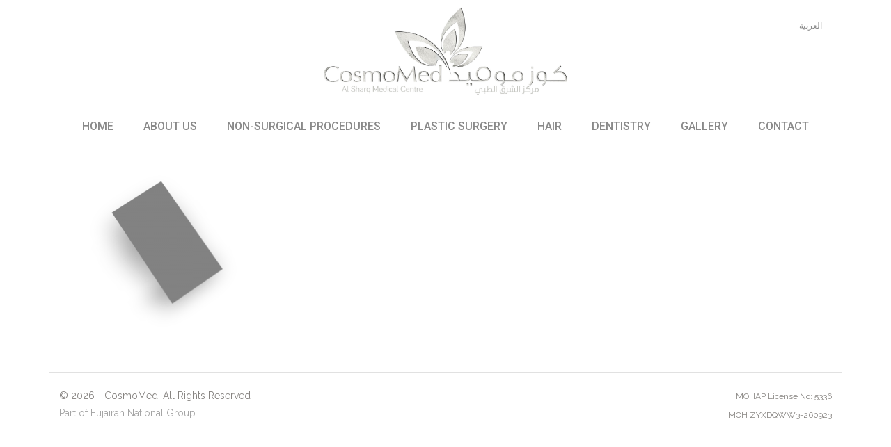

--- FILE ---
content_type: text/html; charset=UTF-8
request_url: https://www.cosmomed.ae/3dlayer-2-png/
body_size: 13598
content:
<!doctype html>
<head>
<meta charset="UTF-8">
<meta http-equiv="X-UA-Compatible" content="IE=edge">
<link rel="apple-touch-icon" sizes="180x180" href="https://www.cosmomed.ae/wp-content/themes/cosmomed/css/apple-touch-icon.png">
<link rel="icon" type="image/png" sizes="32x32" href="https://www.cosmomed.ae/wp-content/themes/cosmomed/css/favicon-32x32.png">
<link rel="icon" type="image/png" sizes="16x16" href="https://www.cosmomed.ae/wp-content/themes/cosmomed/css/favicon-16x16.png">
<link rel="manifest" href="https://www.cosmomed.ae/wp-content/themes/cosmomed/css/site.webmanifest">
<link rel="mask-icon" href="https://www.cosmomed.ae/wp-content/themes/cosmomed/css/safari-pinned-tab.svg" color="#5bbad5">
<link rel="shortcut icon" href="https://www.cosmomed.ae/wp-content/themes/cosmomed/css/favicon.ico">
<meta name="msapplication-TileColor" content="#ffffff">
<meta name="msapplication-config" content="/css/browserconfig.xml">
<meta name="theme-color" content="#bababa">
<meta name="viewport" content="width=device-width, initial-scale=1, maximum-scale=1" />
<link rel="alternate" type="application/rss+xml" title="CosmoMed Feed" href="https://www.cosmomed.ae/feed/">
<link href="https://www.cosmomed.ae/wp-content/themes/cosmomed/css/custom.css" rel="stylesheet">    
<link href="https://www.cosmomed.ae/wp-content/themes/cosmomed/css/global.css" rel="stylesheet"> 
<link href="https://www.cosmomed.ae/wp-content/themes/cosmomed/css/responsive.css" rel="stylesheet">   
<title>3dlayer_2.png | CosmoMed</title>
<link rel="alternate" hreflang="en" href="https://www.cosmomed.ae/3dlayer-2-png/" />

		<!-- All in One SEO 4.9.3 - aioseo.com -->
	<meta name="robots" content="max-image-preview:large" />
	<link rel="canonical" href="https://www.cosmomed.ae/3dlayer-2-png/" />
	<meta name="generator" content="All in One SEO (AIOSEO) 4.9.3" />
		<meta property="og:locale" content="en_US" />
		<meta property="og:site_name" content="CosmoMed | Plastic Surgery - Hair Transplant - Dermatology - Laser - Dentistry  in Dubai, Fujairah and Dibba" />
		<meta property="og:type" content="article" />
		<meta property="og:title" content="3dlayer_2.png | CosmoMed" />
		<meta property="og:url" content="https://www.cosmomed.ae/3dlayer-2-png/" />
		<meta property="article:published_time" content="2018-06-18T10:42:05+00:00" />
		<meta property="article:modified_time" content="2018-06-18T10:42:05+00:00" />
		<meta property="article:publisher" content="https://www.facebook.com/cosmomedclinic/" />
		<meta name="twitter:card" content="summary" />
		<meta name="twitter:site" content="@cosmomedclinic" />
		<meta name="twitter:title" content="3dlayer_2.png | CosmoMed" />
		<meta name="twitter:creator" content="@cosmomedclinic" />
		<script type="application/ld+json" class="aioseo-schema">
			{"@context":"https:\/\/schema.org","@graph":[{"@type":"BreadcrumbList","@id":"https:\/\/www.cosmomed.ae\/3dlayer-2-png\/#breadcrumblist","itemListElement":[{"@type":"ListItem","@id":"https:\/\/www.cosmomed.ae#listItem","position":1,"name":"Home","item":"https:\/\/www.cosmomed.ae","nextItem":{"@type":"ListItem","@id":"https:\/\/www.cosmomed.ae\/3dlayer-2-png\/#listItem","name":"3dlayer_2.png"}},{"@type":"ListItem","@id":"https:\/\/www.cosmomed.ae\/3dlayer-2-png\/#listItem","position":2,"name":"3dlayer_2.png","previousItem":{"@type":"ListItem","@id":"https:\/\/www.cosmomed.ae#listItem","name":"Home"}}]},{"@type":"ItemPage","@id":"https:\/\/www.cosmomed.ae\/3dlayer-2-png\/#itempage","url":"https:\/\/www.cosmomed.ae\/3dlayer-2-png\/","name":"3dlayer_2.png | CosmoMed","inLanguage":"en-US","isPartOf":{"@id":"https:\/\/www.cosmomed.ae\/#website"},"breadcrumb":{"@id":"https:\/\/www.cosmomed.ae\/3dlayer-2-png\/#breadcrumblist"},"author":{"@id":"https:\/\/www.cosmomed.ae\/author\/#author"},"creator":{"@id":"https:\/\/www.cosmomed.ae\/author\/#author"},"datePublished":"2018-06-18T10:42:05+00:00","dateModified":"2018-06-18T10:42:05+00:00"},{"@type":"Organization","@id":"https:\/\/www.cosmomed.ae\/#organization","name":"CosmoMed","description":"Plastic Surgery - Hair Transplant - Dermatology - Laser - Dentistry  in Dubai, Fujairah and Dibba","url":"https:\/\/www.cosmomed.ae\/","telephone":"+971504332253","logo":{"@type":"ImageObject","url":"https:\/\/www.cosmomed.ae\/wp-content\/uploads\/2020\/11\/CosmoMed-Logo-1.jpg","@id":"https:\/\/www.cosmomed.ae\/3dlayer-2-png\/#organizationLogo","width":1078,"height":313},"image":{"@id":"https:\/\/www.cosmomed.ae\/3dlayer-2-png\/#organizationLogo"},"sameAs":["https:\/\/www.facebook.com\/cosmomedclinic\/","https:\/\/twitter.com\/@cosmomedclinic","https:\/\/www.instagram.com\/cosmomedclinic\/","https:\/\/www.youtube.com\/channel\/UCfOrNgGLb9g-Cs567lis80g"]},{"@type":"Person","@id":"https:\/\/www.cosmomed.ae\/author\/#author","url":"https:\/\/www.cosmomed.ae\/author\/"},{"@type":"WebSite","@id":"https:\/\/www.cosmomed.ae\/#website","url":"https:\/\/www.cosmomed.ae\/","name":"CosmoMed","description":"Plastic Surgery - Hair Transplant - Dermatology - Laser - Dentistry  in Dubai, Fujairah and Dibba","inLanguage":"en-US","publisher":{"@id":"https:\/\/www.cosmomed.ae\/#organization"}}]}
		</script>
		<!-- All in One SEO -->

<link rel='dns-prefetch' href='//fngcorporate.com' />
<link rel="alternate" title="oEmbed (JSON)" type="application/json+oembed" href="https://www.cosmomed.ae/wp-json/oembed/1.0/embed?url=https%3A%2F%2Fwww.cosmomed.ae%2F3dlayer-2-png%2F" />
<link rel="alternate" title="oEmbed (XML)" type="text/xml+oembed" href="https://www.cosmomed.ae/wp-json/oembed/1.0/embed?url=https%3A%2F%2Fwww.cosmomed.ae%2F3dlayer-2-png%2F&#038;format=xml" />
<script type="text/javascript">var $TS_VCSC_CurrentPluginRelease = "5.6.0";var $TS_VCSC_CurrentComposerRelease = "6.7.0";var $TS_VCSC_Lightbox_Activated = true;var $TS_VCSC_Lightbox_Thumbs = "bottom";var $TS_VCSC_Lightbox_Thumbsize = 50;var $TS_VCSC_Lightbox_Animation = "simpleFade";var $TS_VCSC_Lightbox_Captions = "data-title";var $TS_VCSC_Lightbox_Closer = true;var $TS_VCSC_Lightbox_Durations = 5000;var $TS_VCSC_Lightbox_Share = false;var $TS_VCSC_Lightbox_Save = false;var $TS_VCSC_Lightbox_LoadAPIs = false;var $TS_VCSC_Lightbox_Social = "fb,tw,gp,pin";var $TS_VCSC_Lightbox_NoTouch = false;var $TS_VCSC_Lightbox_BGClose = true;var $TS_VCSC_Lightbox_NoHashes = true;var $TS_VCSC_Lightbox_Keyboard = true;var $TS_VCSC_Lightbox_FullScreen = false;var $TS_VCSC_Lightbox_Zoom = true;var $TS_VCSC_Lightbox_FXSpeed = 300;var $TS_VCSC_Lightbox_Scheme = "dark";var $TS_VCSC_Lightbox_Controls = "circle";var $TS_VCSC_Lightbox_URLColor = false;var $TS_VCSC_Lightbox_Backlight = "";var $TS_VCSC_Lightbox_UseColor = true;var $TS_VCSC_Lightbox_Overlay = "rgba(0,0,0,0.9)";var $TS_VCSC_Lightbox_Background = "";var $TS_VCSC_Lightbox_Repeat = "no-repeat";var $TS_VCSC_Lightbox_Noise = "https://www.cosmomed.ae/wp-content/plugins/ts-visual-composer-extend/images/rasters/01.png";var $TS_VCSC_Lightbox_CORS = false;var $TS_VCSC_Lightbox_Tapping = true;var $TS_VCSC_Lightbox_ScrollBlock = "js";var $TS_VCSC_Lightbox_Protection = "none";var $TS_VCSC_Lightbox_HistoryClose = false;var $TS_VCSC_Lightbox_CustomScroll = true;var $TS_VCSC_Lightbox_HomeURL = "https://www.cosmomed.ae";var $TS_VCSC_Lightbox_LastScroll = 0;var $TS_VCSC_Lightbox_Showing = false;var $TS_VCSC_Lightbox_PrettyPhoto = false;var $TS_VCSC_Lightbox_AttachAllOther = false;var $TS_VCSC_Hammer_ReleaseNew = true;</script>		<!-- This site uses the Google Analytics by MonsterInsights plugin v9.10.0 - Using Analytics tracking - https://www.monsterinsights.com/ -->
							<script src="//www.googletagmanager.com/gtag/js?id=G-EQ9J5VWCHD"  data-cfasync="false" data-wpfc-render="false" type="text/javascript" async></script>
			<script data-cfasync="false" data-wpfc-render="false" type="text/javascript">
				var mi_version = '9.10.0';
				var mi_track_user = true;
				var mi_no_track_reason = '';
								var MonsterInsightsDefaultLocations = {"page_location":"https:\/\/www.cosmomed.ae\/3dlayer-2-png\/"};
								if ( typeof MonsterInsightsPrivacyGuardFilter === 'function' ) {
					var MonsterInsightsLocations = (typeof MonsterInsightsExcludeQuery === 'object') ? MonsterInsightsPrivacyGuardFilter( MonsterInsightsExcludeQuery ) : MonsterInsightsPrivacyGuardFilter( MonsterInsightsDefaultLocations );
				} else {
					var MonsterInsightsLocations = (typeof MonsterInsightsExcludeQuery === 'object') ? MonsterInsightsExcludeQuery : MonsterInsightsDefaultLocations;
				}

								var disableStrs = [
										'ga-disable-G-EQ9J5VWCHD',
									];

				/* Function to detect opted out users */
				function __gtagTrackerIsOptedOut() {
					for (var index = 0; index < disableStrs.length; index++) {
						if (document.cookie.indexOf(disableStrs[index] + '=true') > -1) {
							return true;
						}
					}

					return false;
				}

				/* Disable tracking if the opt-out cookie exists. */
				if (__gtagTrackerIsOptedOut()) {
					for (var index = 0; index < disableStrs.length; index++) {
						window[disableStrs[index]] = true;
					}
				}

				/* Opt-out function */
				function __gtagTrackerOptout() {
					for (var index = 0; index < disableStrs.length; index++) {
						document.cookie = disableStrs[index] + '=true; expires=Thu, 31 Dec 2099 23:59:59 UTC; path=/';
						window[disableStrs[index]] = true;
					}
				}

				if ('undefined' === typeof gaOptout) {
					function gaOptout() {
						__gtagTrackerOptout();
					}
				}
								window.dataLayer = window.dataLayer || [];

				window.MonsterInsightsDualTracker = {
					helpers: {},
					trackers: {},
				};
				if (mi_track_user) {
					function __gtagDataLayer() {
						dataLayer.push(arguments);
					}

					function __gtagTracker(type, name, parameters) {
						if (!parameters) {
							parameters = {};
						}

						if (parameters.send_to) {
							__gtagDataLayer.apply(null, arguments);
							return;
						}

						if (type === 'event') {
														parameters.send_to = monsterinsights_frontend.v4_id;
							var hookName = name;
							if (typeof parameters['event_category'] !== 'undefined') {
								hookName = parameters['event_category'] + ':' + name;
							}

							if (typeof MonsterInsightsDualTracker.trackers[hookName] !== 'undefined') {
								MonsterInsightsDualTracker.trackers[hookName](parameters);
							} else {
								__gtagDataLayer('event', name, parameters);
							}
							
						} else {
							__gtagDataLayer.apply(null, arguments);
						}
					}

					__gtagTracker('js', new Date());
					__gtagTracker('set', {
						'developer_id.dZGIzZG': true,
											});
					if ( MonsterInsightsLocations.page_location ) {
						__gtagTracker('set', MonsterInsightsLocations);
					}
										__gtagTracker('config', 'G-EQ9J5VWCHD', {"forceSSL":"true","link_attribution":"true"} );
										window.gtag = __gtagTracker;										(function () {
						/* https://developers.google.com/analytics/devguides/collection/analyticsjs/ */
						/* ga and __gaTracker compatibility shim. */
						var noopfn = function () {
							return null;
						};
						var newtracker = function () {
							return new Tracker();
						};
						var Tracker = function () {
							return null;
						};
						var p = Tracker.prototype;
						p.get = noopfn;
						p.set = noopfn;
						p.send = function () {
							var args = Array.prototype.slice.call(arguments);
							args.unshift('send');
							__gaTracker.apply(null, args);
						};
						var __gaTracker = function () {
							var len = arguments.length;
							if (len === 0) {
								return;
							}
							var f = arguments[len - 1];
							if (typeof f !== 'object' || f === null || typeof f.hitCallback !== 'function') {
								if ('send' === arguments[0]) {
									var hitConverted, hitObject = false, action;
									if ('event' === arguments[1]) {
										if ('undefined' !== typeof arguments[3]) {
											hitObject = {
												'eventAction': arguments[3],
												'eventCategory': arguments[2],
												'eventLabel': arguments[4],
												'value': arguments[5] ? arguments[5] : 1,
											}
										}
									}
									if ('pageview' === arguments[1]) {
										if ('undefined' !== typeof arguments[2]) {
											hitObject = {
												'eventAction': 'page_view',
												'page_path': arguments[2],
											}
										}
									}
									if (typeof arguments[2] === 'object') {
										hitObject = arguments[2];
									}
									if (typeof arguments[5] === 'object') {
										Object.assign(hitObject, arguments[5]);
									}
									if ('undefined' !== typeof arguments[1].hitType) {
										hitObject = arguments[1];
										if ('pageview' === hitObject.hitType) {
											hitObject.eventAction = 'page_view';
										}
									}
									if (hitObject) {
										action = 'timing' === arguments[1].hitType ? 'timing_complete' : hitObject.eventAction;
										hitConverted = mapArgs(hitObject);
										__gtagTracker('event', action, hitConverted);
									}
								}
								return;
							}

							function mapArgs(args) {
								var arg, hit = {};
								var gaMap = {
									'eventCategory': 'event_category',
									'eventAction': 'event_action',
									'eventLabel': 'event_label',
									'eventValue': 'event_value',
									'nonInteraction': 'non_interaction',
									'timingCategory': 'event_category',
									'timingVar': 'name',
									'timingValue': 'value',
									'timingLabel': 'event_label',
									'page': 'page_path',
									'location': 'page_location',
									'title': 'page_title',
									'referrer' : 'page_referrer',
								};
								for (arg in args) {
																		if (!(!args.hasOwnProperty(arg) || !gaMap.hasOwnProperty(arg))) {
										hit[gaMap[arg]] = args[arg];
									} else {
										hit[arg] = args[arg];
									}
								}
								return hit;
							}

							try {
								f.hitCallback();
							} catch (ex) {
							}
						};
						__gaTracker.create = newtracker;
						__gaTracker.getByName = newtracker;
						__gaTracker.getAll = function () {
							return [];
						};
						__gaTracker.remove = noopfn;
						__gaTracker.loaded = true;
						window['__gaTracker'] = __gaTracker;
					})();
									} else {
										console.log("");
					(function () {
						function __gtagTracker() {
							return null;
						}

						window['__gtagTracker'] = __gtagTracker;
						window['gtag'] = __gtagTracker;
					})();
									}
			</script>
							<!-- / Google Analytics by MonsterInsights -->
		<style id='wp-img-auto-sizes-contain-inline-css' type='text/css'>
img:is([sizes=auto i],[sizes^="auto," i]){contain-intrinsic-size:3000px 1500px}
/*# sourceURL=wp-img-auto-sizes-contain-inline-css */
</style>
<style id='wp-emoji-styles-inline-css' type='text/css'>

	img.wp-smiley, img.emoji {
		display: inline !important;
		border: none !important;
		box-shadow: none !important;
		height: 1em !important;
		width: 1em !important;
		margin: 0 0.07em !important;
		vertical-align: -0.1em !important;
		background: none !important;
		padding: 0 !important;
	}
/*# sourceURL=wp-emoji-styles-inline-css */
</style>
<link rel='stylesheet' id='wp-block-library-css' href='https://www.cosmomed.ae/wp-includes/css/dist/block-library/style.min.css?ver=6.9' type='text/css' media='all' />
<style id='global-styles-inline-css' type='text/css'>
:root{--wp--preset--aspect-ratio--square: 1;--wp--preset--aspect-ratio--4-3: 4/3;--wp--preset--aspect-ratio--3-4: 3/4;--wp--preset--aspect-ratio--3-2: 3/2;--wp--preset--aspect-ratio--2-3: 2/3;--wp--preset--aspect-ratio--16-9: 16/9;--wp--preset--aspect-ratio--9-16: 9/16;--wp--preset--color--black: #000000;--wp--preset--color--cyan-bluish-gray: #abb8c3;--wp--preset--color--white: #ffffff;--wp--preset--color--pale-pink: #f78da7;--wp--preset--color--vivid-red: #cf2e2e;--wp--preset--color--luminous-vivid-orange: #ff6900;--wp--preset--color--luminous-vivid-amber: #fcb900;--wp--preset--color--light-green-cyan: #7bdcb5;--wp--preset--color--vivid-green-cyan: #00d084;--wp--preset--color--pale-cyan-blue: #8ed1fc;--wp--preset--color--vivid-cyan-blue: #0693e3;--wp--preset--color--vivid-purple: #9b51e0;--wp--preset--gradient--vivid-cyan-blue-to-vivid-purple: linear-gradient(135deg,rgb(6,147,227) 0%,rgb(155,81,224) 100%);--wp--preset--gradient--light-green-cyan-to-vivid-green-cyan: linear-gradient(135deg,rgb(122,220,180) 0%,rgb(0,208,130) 100%);--wp--preset--gradient--luminous-vivid-amber-to-luminous-vivid-orange: linear-gradient(135deg,rgb(252,185,0) 0%,rgb(255,105,0) 100%);--wp--preset--gradient--luminous-vivid-orange-to-vivid-red: linear-gradient(135deg,rgb(255,105,0) 0%,rgb(207,46,46) 100%);--wp--preset--gradient--very-light-gray-to-cyan-bluish-gray: linear-gradient(135deg,rgb(238,238,238) 0%,rgb(169,184,195) 100%);--wp--preset--gradient--cool-to-warm-spectrum: linear-gradient(135deg,rgb(74,234,220) 0%,rgb(151,120,209) 20%,rgb(207,42,186) 40%,rgb(238,44,130) 60%,rgb(251,105,98) 80%,rgb(254,248,76) 100%);--wp--preset--gradient--blush-light-purple: linear-gradient(135deg,rgb(255,206,236) 0%,rgb(152,150,240) 100%);--wp--preset--gradient--blush-bordeaux: linear-gradient(135deg,rgb(254,205,165) 0%,rgb(254,45,45) 50%,rgb(107,0,62) 100%);--wp--preset--gradient--luminous-dusk: linear-gradient(135deg,rgb(255,203,112) 0%,rgb(199,81,192) 50%,rgb(65,88,208) 100%);--wp--preset--gradient--pale-ocean: linear-gradient(135deg,rgb(255,245,203) 0%,rgb(182,227,212) 50%,rgb(51,167,181) 100%);--wp--preset--gradient--electric-grass: linear-gradient(135deg,rgb(202,248,128) 0%,rgb(113,206,126) 100%);--wp--preset--gradient--midnight: linear-gradient(135deg,rgb(2,3,129) 0%,rgb(40,116,252) 100%);--wp--preset--font-size--small: 13px;--wp--preset--font-size--medium: 20px;--wp--preset--font-size--large: 36px;--wp--preset--font-size--x-large: 42px;--wp--preset--spacing--20: 0.44rem;--wp--preset--spacing--30: 0.67rem;--wp--preset--spacing--40: 1rem;--wp--preset--spacing--50: 1.5rem;--wp--preset--spacing--60: 2.25rem;--wp--preset--spacing--70: 3.38rem;--wp--preset--spacing--80: 5.06rem;--wp--preset--shadow--natural: 6px 6px 9px rgba(0, 0, 0, 0.2);--wp--preset--shadow--deep: 12px 12px 50px rgba(0, 0, 0, 0.4);--wp--preset--shadow--sharp: 6px 6px 0px rgba(0, 0, 0, 0.2);--wp--preset--shadow--outlined: 6px 6px 0px -3px rgb(255, 255, 255), 6px 6px rgb(0, 0, 0);--wp--preset--shadow--crisp: 6px 6px 0px rgb(0, 0, 0);}:where(.is-layout-flex){gap: 0.5em;}:where(.is-layout-grid){gap: 0.5em;}body .is-layout-flex{display: flex;}.is-layout-flex{flex-wrap: wrap;align-items: center;}.is-layout-flex > :is(*, div){margin: 0;}body .is-layout-grid{display: grid;}.is-layout-grid > :is(*, div){margin: 0;}:where(.wp-block-columns.is-layout-flex){gap: 2em;}:where(.wp-block-columns.is-layout-grid){gap: 2em;}:where(.wp-block-post-template.is-layout-flex){gap: 1.25em;}:where(.wp-block-post-template.is-layout-grid){gap: 1.25em;}.has-black-color{color: var(--wp--preset--color--black) !important;}.has-cyan-bluish-gray-color{color: var(--wp--preset--color--cyan-bluish-gray) !important;}.has-white-color{color: var(--wp--preset--color--white) !important;}.has-pale-pink-color{color: var(--wp--preset--color--pale-pink) !important;}.has-vivid-red-color{color: var(--wp--preset--color--vivid-red) !important;}.has-luminous-vivid-orange-color{color: var(--wp--preset--color--luminous-vivid-orange) !important;}.has-luminous-vivid-amber-color{color: var(--wp--preset--color--luminous-vivid-amber) !important;}.has-light-green-cyan-color{color: var(--wp--preset--color--light-green-cyan) !important;}.has-vivid-green-cyan-color{color: var(--wp--preset--color--vivid-green-cyan) !important;}.has-pale-cyan-blue-color{color: var(--wp--preset--color--pale-cyan-blue) !important;}.has-vivid-cyan-blue-color{color: var(--wp--preset--color--vivid-cyan-blue) !important;}.has-vivid-purple-color{color: var(--wp--preset--color--vivid-purple) !important;}.has-black-background-color{background-color: var(--wp--preset--color--black) !important;}.has-cyan-bluish-gray-background-color{background-color: var(--wp--preset--color--cyan-bluish-gray) !important;}.has-white-background-color{background-color: var(--wp--preset--color--white) !important;}.has-pale-pink-background-color{background-color: var(--wp--preset--color--pale-pink) !important;}.has-vivid-red-background-color{background-color: var(--wp--preset--color--vivid-red) !important;}.has-luminous-vivid-orange-background-color{background-color: var(--wp--preset--color--luminous-vivid-orange) !important;}.has-luminous-vivid-amber-background-color{background-color: var(--wp--preset--color--luminous-vivid-amber) !important;}.has-light-green-cyan-background-color{background-color: var(--wp--preset--color--light-green-cyan) !important;}.has-vivid-green-cyan-background-color{background-color: var(--wp--preset--color--vivid-green-cyan) !important;}.has-pale-cyan-blue-background-color{background-color: var(--wp--preset--color--pale-cyan-blue) !important;}.has-vivid-cyan-blue-background-color{background-color: var(--wp--preset--color--vivid-cyan-blue) !important;}.has-vivid-purple-background-color{background-color: var(--wp--preset--color--vivid-purple) !important;}.has-black-border-color{border-color: var(--wp--preset--color--black) !important;}.has-cyan-bluish-gray-border-color{border-color: var(--wp--preset--color--cyan-bluish-gray) !important;}.has-white-border-color{border-color: var(--wp--preset--color--white) !important;}.has-pale-pink-border-color{border-color: var(--wp--preset--color--pale-pink) !important;}.has-vivid-red-border-color{border-color: var(--wp--preset--color--vivid-red) !important;}.has-luminous-vivid-orange-border-color{border-color: var(--wp--preset--color--luminous-vivid-orange) !important;}.has-luminous-vivid-amber-border-color{border-color: var(--wp--preset--color--luminous-vivid-amber) !important;}.has-light-green-cyan-border-color{border-color: var(--wp--preset--color--light-green-cyan) !important;}.has-vivid-green-cyan-border-color{border-color: var(--wp--preset--color--vivid-green-cyan) !important;}.has-pale-cyan-blue-border-color{border-color: var(--wp--preset--color--pale-cyan-blue) !important;}.has-vivid-cyan-blue-border-color{border-color: var(--wp--preset--color--vivid-cyan-blue) !important;}.has-vivid-purple-border-color{border-color: var(--wp--preset--color--vivid-purple) !important;}.has-vivid-cyan-blue-to-vivid-purple-gradient-background{background: var(--wp--preset--gradient--vivid-cyan-blue-to-vivid-purple) !important;}.has-light-green-cyan-to-vivid-green-cyan-gradient-background{background: var(--wp--preset--gradient--light-green-cyan-to-vivid-green-cyan) !important;}.has-luminous-vivid-amber-to-luminous-vivid-orange-gradient-background{background: var(--wp--preset--gradient--luminous-vivid-amber-to-luminous-vivid-orange) !important;}.has-luminous-vivid-orange-to-vivid-red-gradient-background{background: var(--wp--preset--gradient--luminous-vivid-orange-to-vivid-red) !important;}.has-very-light-gray-to-cyan-bluish-gray-gradient-background{background: var(--wp--preset--gradient--very-light-gray-to-cyan-bluish-gray) !important;}.has-cool-to-warm-spectrum-gradient-background{background: var(--wp--preset--gradient--cool-to-warm-spectrum) !important;}.has-blush-light-purple-gradient-background{background: var(--wp--preset--gradient--blush-light-purple) !important;}.has-blush-bordeaux-gradient-background{background: var(--wp--preset--gradient--blush-bordeaux) !important;}.has-luminous-dusk-gradient-background{background: var(--wp--preset--gradient--luminous-dusk) !important;}.has-pale-ocean-gradient-background{background: var(--wp--preset--gradient--pale-ocean) !important;}.has-electric-grass-gradient-background{background: var(--wp--preset--gradient--electric-grass) !important;}.has-midnight-gradient-background{background: var(--wp--preset--gradient--midnight) !important;}.has-small-font-size{font-size: var(--wp--preset--font-size--small) !important;}.has-medium-font-size{font-size: var(--wp--preset--font-size--medium) !important;}.has-large-font-size{font-size: var(--wp--preset--font-size--large) !important;}.has-x-large-font-size{font-size: var(--wp--preset--font-size--x-large) !important;}
/*# sourceURL=global-styles-inline-css */
</style>

<style id='classic-theme-styles-inline-css' type='text/css'>
/*! This file is auto-generated */
.wp-block-button__link{color:#fff;background-color:#32373c;border-radius:9999px;box-shadow:none;text-decoration:none;padding:calc(.667em + 2px) calc(1.333em + 2px);font-size:1.125em}.wp-block-file__button{background:#32373c;color:#fff;text-decoration:none}
/*# sourceURL=/wp-includes/css/classic-themes.min.css */
</style>
<link rel='stylesheet' id='wpml-legacy-horizontal-list-0-css' href='//fngcorporate.com/cosmomed/wp-content/plugins/sitepress-multilingual-cms/templates/language-switchers/legacy-list-horizontal/style.css?ver=1' type='text/css' media='all' />
<link rel='stylesheet' id='wpml-menu-item-0-css' href='//fngcorporate.com/cosmomed/wp-content/plugins/sitepress-multilingual-cms/templates/language-switchers/menu-item/style.css?ver=1' type='text/css' media='all' />
<style id='wpml-menu-item-0-inline-css' type='text/css'>
li.wpml-ls-menu-item ul li a { width: auto; } p.arabic-size { background: #ffffff!important;; direction: rtl; margin: 0 0 20px; 0; padding: var(--example-padding); font-family: "Droid Arabic Kufi", sans-serif; font-size: 1.34em!important; } ul.arabic-size { background: #ffffff!important;; direction: rtl; margin: 0 0 0px 0px !important; line-height: 2px; padding: var(--example-padding); font-family: "Droid Arabic Kufi", sans-serif; font-size: 1.34em!important; } .rtl.primary-navigation { font-size: 1.34em!important; } .arabic-menu { font-size: 1.45em!important; } arabic-menu.ubermenu .ubermenu-target,responsive-toggle { font-size: 0.7em!important; } .ubermenu .ubermenu-submenu-rtl { direction: rtl; font-size: 1em!important; } .rtl .ubermenu { direction: rtl; font-size: 1.45em!important; } .rtl .ubermenu .ubermenu-submenu-rtl *, { direction: rtl; font-size: 1.45em!important; } .rtl .ubermenu .ubermenu-submenu-rtl *, .ubermenu .ubermenu-submenu-rtl { direction: rtl; font-size: 1em!important; } rtl.ubermenu-main .ubermenu-item-normal > .ubermenu-target { direction: rtl; font-size: 1em; } rtl.ubermenu .ubermenu-target-text { font-size:1.34em; } rtl.ubermenu .ubermenu-target-text { font-size:1.34em; } rtl.ubermenu.ubermenu-target-text.arabic-menu { font-size:1.34em; } rtl.ubermenu a.ubermenu-target, .ubermenu-trigger-click .ubermenu-has-submenu-drop>.ubermenu-target { font-size:0.8em; }
/*# sourceURL=wpml-menu-item-0-inline-css */
</style>
<link rel='stylesheet' id='js_composer_front-css' href='https://www.cosmomed.ae/wp-content/plugins/js_composer/assets/css/js_composer.min.css?ver=6.7.0' type='text/css' media='all' />
<link rel='stylesheet' id='js_composer_custom_css-css' href='//www.cosmomed.ae/wp-content/uploads/js_composer/custom.css?ver=6.7.0' type='text/css' media='all' />
<link rel='stylesheet' id='ubermenu-css' href='https://www.cosmomed.ae/wp-content/plugins/ubermenu/pro/assets/css/ubermenu.min.css?ver=3.7.2' type='text/css' media='all' />
<link rel='stylesheet' id='ubermenu-font-awesome-all-css' href='https://www.cosmomed.ae/wp-content/plugins/ubermenu/assets/fontawesome/css/all.min.css?ver=6.9' type='text/css' media='all' />
<script type="text/javascript" src="https://www.cosmomed.ae/wp-content/plugins/google-analytics-for-wordpress/assets/js/frontend-gtag.min.js?ver=9.10.0" id="monsterinsights-frontend-script-js" async="async" data-wp-strategy="async"></script>
<script data-cfasync="false" data-wpfc-render="false" type="text/javascript" id='monsterinsights-frontend-script-js-extra'>/* <![CDATA[ */
var monsterinsights_frontend = {"js_events_tracking":"true","download_extensions":"doc,pdf,ppt,zip,xls,docx,pptx,xlsx","inbound_paths":"[{\"path\":\"\\\/go\\\/\",\"label\":\"affiliate\"},{\"path\":\"\\\/recommend\\\/\",\"label\":\"affiliate\"}]","home_url":"https:\/\/www.cosmomed.ae","hash_tracking":"false","v4_id":"G-EQ9J5VWCHD"};/* ]]> */
</script>
<script type="text/javascript" src="https://www.cosmomed.ae/wp-includes/js/jquery/jquery.min.js?ver=3.7.1" id="jquery-core-js"></script>
<script type="text/javascript" src="https://www.cosmomed.ae/wp-includes/js/jquery/jquery-migrate.min.js?ver=3.4.1" id="jquery-migrate-js"></script>
<script type="text/javascript" src="https://www.cosmomed.ae/wp-content/plugins/revslider/public/assets/js/rbtools.min.js?ver=6.5.8" async id="tp-tools-js"></script>
<script type="text/javascript" src="https://www.cosmomed.ae/wp-content/plugins/revslider/public/assets/js/rs6.min.js?ver=6.5.8" async id="revmin-js"></script>
<link rel="https://api.w.org/" href="https://www.cosmomed.ae/wp-json/" /><link rel="alternate" title="JSON" type="application/json" href="https://www.cosmomed.ae/wp-json/wp/v2/media/90" /><link rel="EditURI" type="application/rsd+xml" title="RSD" href="https://www.cosmomed.ae/xmlrpc.php?rsd" />
<meta name="generator" content="WordPress 6.9" />
<link rel='shortlink' href='https://www.cosmomed.ae/?p=90' />
<meta name="generator" content="WPML ver:4.4.3 stt:5,1;" />
<style id="ubermenu-custom-generated-css">
/** Font Awesome 4 Compatibility **/
.fa{font-style:normal;font-variant:normal;font-weight:normal;font-family:FontAwesome;}

/** UberMenu Custom Menu Styles (Customizer) **/
/* main */
 .ubermenu-main.ubermenu-transition-fade .ubermenu-item .ubermenu-submenu-drop { margin-top:0; }


/** UberMenu Custom Menu Item Styles (Menu Item Settings) **/
/* 547 */    .ubermenu .ubermenu-submenu.ubermenu-submenu-id-547 { min-width:500px; }
/* 2613 */   .ubermenu .ubermenu-submenu.ubermenu-submenu-id-2613 { min-width:280px; }
/* 2607 */   .ubermenu .ubermenu-submenu.ubermenu-submenu-id-2607 { min-width:280px; }
/* 2619 */   .ubermenu .ubermenu-submenu.ubermenu-submenu-id-2619 { width:280px; min-width:280px; }
/* 2627 */   .ubermenu .ubermenu-submenu.ubermenu-submenu-id-2627 { min-width:280px; }
/* 2645 */   .ubermenu .ubermenu-submenu.ubermenu-submenu-id-2645 { min-width:280px; }
/* 2649 */   .ubermenu .ubermenu-submenu.ubermenu-submenu-id-2649 { min-width:280px; }
/* 2652 */   .ubermenu .ubermenu-submenu.ubermenu-submenu-id-2652 { min-width:280px; }
/* 2658 */   .ubermenu .ubermenu-submenu.ubermenu-submenu-id-2658 { min-width:280px; }
/* 2653 */   .ubermenu .ubermenu-submenu.ubermenu-submenu-id-2653 { min-width:280px; }
/* 2660 */   .ubermenu .ubermenu-submenu.ubermenu-submenu-id-2660 { min-width:280px; }
/* 2661 */   .ubermenu .ubermenu-submenu.ubermenu-submenu-id-2661 { min-width:280px; }
/* 2662 */   .ubermenu .ubermenu-submenu.ubermenu-submenu-id-2662 { min-width:280px; }


/** UberMenu Custom Tweaks (General Settings) **/
@media screen and (min-width: 960px) {
.ubermenu-responsive-default.ubermenu {
    display: block!important;
    height: 50px;
}
}

@media screen and (min-width: 960px) {
.ubermenu-responsive-default.ubermenu:lang(ar) {
    display: block!important;
    height: 50px;
    font-size:2em!important;
}
}

[dir="rtl"] .ubermenu-main .ubermenu-item-level-0 > .ubermenu-target {
    padding-left: 8px!important;
    padding-right: 9px!important;
    margin-left: 13px;
    margin-right: 13px;
    font-size: 0.8em!important;
}

.rtl .ubermenu-sub-indicators .ubermenu-item-level-0.ubermenu-has-submenu-drop>.ubermenu-target>.ubermenu-sub-indicator {
display:none!important;
}

@media (min-width:768px) {
.vc_col-sm-push-6 {left:0%}
.vc_col-sm-pull-6 {right:0%}
span.wpml-ls-native {
    font-size: 12px !important;
    display: block;
    padding: 0 430px 0px!important;
    position: absolute;
    top: -100px;
    margin: 0 0px 0 482px;
	}
.arabic-size {
   direction:rtl;
   margin: 0;
   padding: var(--example-padding);
   font-family: "Droid Arabic Kufi", sans-serif;
   font-size:18px!important;
}
}


.arabic-menu {
font-size:1.65em;
}

[dir="rtl"] .ubermenu .ubermenu-target-text {
    display: inline-block;
    vertical-align: baseline;
    font-family: inherit;
    font-weight: inherit;
    color: inherit;
    font-size: 1.34em;
}

.ubermenu-responsive-default.ubermenu {
   font-size:1.34em;
}

.ubermenu-responsive-default.ubermenu {
   font-size:1.34em;
}

.ubermenu .ubermenu-submenu-rtl {
    direction: rtl;
    font-size: 1em!important;
}

.ubermenu-rtl {
    direction: rtl;
    font-size: 1em!important;
}

.rtl .ubermenu {
    direction: rtl;
    font-size: 1.44em!important;
}

.rtl .ubermenu .ubermenu-submenu-rtl,  {
    direction: rtl;
    font-size: 1.34em!important;
}

.rtl .ubermenu .ubermenu-submenu-rtl *,  {
    direction: rtl;
    font-size: 1.34em!important;
}

.rtl .ubermenu .ubermenu-submenu-rtl *, .ubermenu .ubermenu-submenu-rtl {
    direction: rtl;
    font-size: 1em!important;
}

arabic-menu.ubermenu .ubermenu-target,responsive-toggle {
    font-size: 0.7em!important;
}

rtl.ubermenu .ubermenu-target-text {
font-size:1.34em;
}

rtl.ubermenu.ubermenu-target-text.arabic-menu {
font-size:1.34em;
}
/* Status: Loaded from Transient */

</style><meta name="generator" content="Powered by WPBakery Page Builder - drag and drop page builder for WordPress."/>
<meta name="generator" content="Powered by Slider Revolution 6.5.8 - responsive, Mobile-Friendly Slider Plugin for WordPress with comfortable drag and drop interface." />
<script type="text/javascript">function setREVStartSize(e){
			//window.requestAnimationFrame(function() {				 
				window.RSIW = window.RSIW===undefined ? window.innerWidth : window.RSIW;	
				window.RSIH = window.RSIH===undefined ? window.innerHeight : window.RSIH;	
				try {								
					var pw = document.getElementById(e.c).parentNode.offsetWidth,
						newh;
					pw = pw===0 || isNaN(pw) ? window.RSIW : pw;
					e.tabw = e.tabw===undefined ? 0 : parseInt(e.tabw);
					e.thumbw = e.thumbw===undefined ? 0 : parseInt(e.thumbw);
					e.tabh = e.tabh===undefined ? 0 : parseInt(e.tabh);
					e.thumbh = e.thumbh===undefined ? 0 : parseInt(e.thumbh);
					e.tabhide = e.tabhide===undefined ? 0 : parseInt(e.tabhide);
					e.thumbhide = e.thumbhide===undefined ? 0 : parseInt(e.thumbhide);
					e.mh = e.mh===undefined || e.mh=="" || e.mh==="auto" ? 0 : parseInt(e.mh,0);		
					if(e.layout==="fullscreen" || e.l==="fullscreen") 						
						newh = Math.max(e.mh,window.RSIH);					
					else{					
						e.gw = Array.isArray(e.gw) ? e.gw : [e.gw];
						for (var i in e.rl) if (e.gw[i]===undefined || e.gw[i]===0) e.gw[i] = e.gw[i-1];					
						e.gh = e.el===undefined || e.el==="" || (Array.isArray(e.el) && e.el.length==0)? e.gh : e.el;
						e.gh = Array.isArray(e.gh) ? e.gh : [e.gh];
						for (var i in e.rl) if (e.gh[i]===undefined || e.gh[i]===0) e.gh[i] = e.gh[i-1];
											
						var nl = new Array(e.rl.length),
							ix = 0,						
							sl;					
						e.tabw = e.tabhide>=pw ? 0 : e.tabw;
						e.thumbw = e.thumbhide>=pw ? 0 : e.thumbw;
						e.tabh = e.tabhide>=pw ? 0 : e.tabh;
						e.thumbh = e.thumbhide>=pw ? 0 : e.thumbh;					
						for (var i in e.rl) nl[i] = e.rl[i]<window.RSIW ? 0 : e.rl[i];
						sl = nl[0];									
						for (var i in nl) if (sl>nl[i] && nl[i]>0) { sl = nl[i]; ix=i;}															
						var m = pw>(e.gw[ix]+e.tabw+e.thumbw) ? 1 : (pw-(e.tabw+e.thumbw)) / (e.gw[ix]);					
						newh =  (e.gh[ix] * m) + (e.tabh + e.thumbh);
					}
					var el = document.getElementById(e.c);
					if (el!==null && el) el.style.height = newh+"px";					
					el = document.getElementById(e.c+"_wrapper");
					if (el!==null && el) {
						el.style.height = newh+"px";
						el.style.display = "block";
					}
				} catch(e){
					console.log("Failure at Presize of Slider:" + e)
				}					   
			//});
		  };</script>
		<style type="text/css" id="wp-custom-css">
			@media screen and (min-width: 960px) {
.ubermenu .ubermenu-nav {
	height:50px;
	}
}

html[lang="ar"] {font-family: Arial !important;
font-size:2em!important;}

span.wpml-ls-native {
font-size: 12px !important;
}

li.wpml-ls-menu-item ul li a {
width: auto;
}

h2.ts-hover-effect-content:lang(ar) {
		font-size:18px;
	}


@media (min-width:768px) {
.vc_col-sm-push-6 {left:0%}
.vc_col-sm-pull-6 {right:0%}
span.wpml-ls-native {
    font-size: 12px !important;
    display: block;
    padding: 0px!important;
    position: absolute;
    top: -125px;
    margin: 0 26px 0 508px;
	}
	span.wpml-ls-native:lang(ar) {
    font-size: 12px !important;
    display: block;
    padding: 0px!important;
    position: absolute;
    top: -180px;
    margin: 0 46px 0 508px;
	}
	span.ubermenu-target-title.ubermenu-target-text:lang(ar) {
		font-size:0.6em !important;
	}

	
}
@media(max-width:720px){
	.langen{
		top:-60px !important
	}
}

		</style>
		<noscript><style> .wpb_animate_when_almost_visible { opacity: 1; }</style></noscript> 
<script src="https://www.cosmomed.ae/wp-content/themes/cosmomed/js/global.js?v=1"></script>
<meta name="facebook-domain-verification" content="zoxqrvin228l14kum62ujntjh9rtz5" />
<link rel='stylesheet' id='rs-plugin-settings-css' href='https://www.cosmomed.ae/wp-content/plugins/revslider/public/assets/css/rs6.css?ver=6.5.8' type='text/css' media='all' />
<style id='rs-plugin-settings-inline-css' type='text/css'>
#rs-demo-id {}
/*# sourceURL=rs-plugin-settings-inline-css */
</style>
</head>
<body class="attachment wp-singular attachment-template-default single single-attachment postid-90 attachmentid-90 attachment-png wp-theme-cosmomed wpb-js-composer js-comp-ver-6.7.0 vc_responsive">
<header>
<div class="container">
<div class="row logo-header">
<div class="col-md-12 col-lg-12 col-xs-12 main-logo"><a href="https://www.cosmomed.ae"><img src="https://www.cosmomed.ae/wp-content/themes/cosmomed/img/logo.jpg" alt="" class="img-responsive logo" /></a></div>
	<div class="col-md-12 col-xs-12 mymenu">
<!-- UberMenu [Configuration:main] [Theme Loc:] [Integration:api] -->
<a class="ubermenu-responsive-toggle ubermenu-responsive-toggle-main ubermenu-skin-none ubermenu-loc- ubermenu-responsive-toggle-content-align-center ubermenu-responsive-toggle-align-full " tabindex="0" data-ubermenu-target="ubermenu-main-2"><i class="fas fa-bars" ></i>MENU</a><nav id="ubermenu-main-2" class="ubermenu ubermenu-nojs ubermenu-main ubermenu-menu-2 ubermenu-responsive ubermenu-responsive-default ubermenu-responsive-collapse ubermenu-horizontal ubermenu-transition-shift ubermenu-trigger-hover_intent ubermenu-skin-none  ubermenu-bar-align-center ubermenu-items-align-center ubermenu-bound ubermenu-disable-submenu-scroll ubermenu-sub-indicators ubermenu-retractors-responsive ubermenu-submenu-indicator-closes"><ul id="ubermenu-nav-main-2" class="ubermenu-nav" data-title="Main Menu"><li id="menu-item-9" class="ubermenu-item ubermenu-item-type-post_type ubermenu-item-object-page ubermenu-item-home ubermenu-item-9 ubermenu-item-level-0 ubermenu-column ubermenu-column-natural" ><a class="ubermenu-target ubermenu-item-layout-default ubermenu-item-layout-text_only" href="https://www.cosmomed.ae/" tabindex="0"><span class="ubermenu-target-title ubermenu-target-text">Home</span></a></li><li id="menu-item-49" class="ubermenu-item ubermenu-item-type-post_type ubermenu-item-object-page ubermenu-item-49 ubermenu-item-level-0 ubermenu-column ubermenu-column-natural" ><a class="ubermenu-target ubermenu-item-layout-default ubermenu-item-layout-text_only ubermenu-noindicator" href="https://www.cosmomed.ae/about-us/" tabindex="0"><span class="ubermenu-target-title ubermenu-target-text">ABOUT US</span></a></li><li id="menu-item-155" class="ubermenu-item ubermenu-item-type-post_type ubermenu-item-object-page ubermenu-item-has-children ubermenu-item-155 ubermenu-item-level-0 ubermenu-column ubermenu-column-auto ubermenu-has-submenu-drop ubermenu-has-submenu-flyout" ><a class="ubermenu-target ubermenu-item-layout-default ubermenu-item-layout-text_only ubermenu-noindicator" href="javascript:void(0);" tabindex="0"><span class="ubermenu-target-title ubermenu-target-text">Non-Surgical Procedures</span></a><ul  class="ubermenu-submenu ubermenu-submenu-id-155 ubermenu-submenu-type-flyout ubermenu-submenu-drop ubermenu-submenu-align-left_edge_item ubermenu-autoclear"  aria-hidden="true"><li id="menu-item-563" class="ubermenu-item ubermenu-item-type-post_type ubermenu-item-object-page ubermenu-item-has-children ubermenu-item-563 ubermenu-item-auto ubermenu-item-normal ubermenu-item-level-1 ubermenu-has-submenu-drop ubermenu-has-submenu-flyout" ><a class="ubermenu-target ubermenu-item-layout-default ubermenu-item-layout-text_only" href="javascript:void(0);"><span class="ubermenu-target-title ubermenu-target-text">Botox &#038; Fillers</span><i class='ubermenu-sub-indicator fas fa-angle-down'></i></a><ul  class="ubermenu-submenu ubermenu-submenu-id-563 ubermenu-submenu-type-flyout ubermenu-submenu-drop ubermenu-submenu-align-left_edge_item"  aria-hidden="true"><li id="menu-item-465" class="ubermenu-item ubermenu-item-type-post_type ubermenu-item-object-page ubermenu-item-465 ubermenu-item-auto ubermenu-item-normal ubermenu-item-level-2" ><a class="ubermenu-target ubermenu-item-layout-default ubermenu-item-layout-text_only" href="https://www.cosmomed.ae/non-surgical-procedures/botox-fillers/botox/"><span class="ubermenu-target-title ubermenu-target-text">Botox</span></a></li><li id="menu-item-870" class="ubermenu-item ubermenu-item-type-post_type ubermenu-item-object-page ubermenu-item-870 ubermenu-item-auto ubermenu-item-normal ubermenu-item-level-2" ><a class="ubermenu-target ubermenu-item-layout-default ubermenu-item-layout-text_only" href="https://www.cosmomed.ae/non-surgical-procedures/botox-fillers/dermal-fillers/"><span class="ubermenu-target-title ubermenu-target-text">Dermal Fillers</span></a></li><li id="menu-item-869" class="ubermenu-item ubermenu-item-type-post_type ubermenu-item-object-page ubermenu-item-869 ubermenu-item-auto ubermenu-item-normal ubermenu-item-level-2" ><a class="ubermenu-target ubermenu-item-layout-default ubermenu-item-layout-text_only" href="https://www.cosmomed.ae/non-surgical-procedures/botox-fillers/skin-booster/"><span class="ubermenu-target-title ubermenu-target-text">Skin Booster</span></a></li><li id="menu-item-882" class="ubermenu-item ubermenu-item-type-post_type ubermenu-item-object-page ubermenu-item-882 ubermenu-item-auto ubermenu-item-normal ubermenu-item-level-2" ><a class="ubermenu-target ubermenu-item-layout-default ubermenu-item-layout-text_only" href="https://www.cosmomed.ae/non-surgical-procedures/botox-fillers/profhilo/"><span class="ubermenu-target-title ubermenu-target-text">Profhilo</span></a></li><li id="menu-item-1192" class="ubermenu-item ubermenu-item-type-post_type ubermenu-item-object-page ubermenu-item-1192 ubermenu-item-auto ubermenu-item-normal ubermenu-item-level-2" ><a class="ubermenu-target ubermenu-item-layout-default ubermenu-item-layout-text_only" href="https://www.cosmomed.ae/non-surgical-procedures/botox-fillers/jalupro/"><span class="ubermenu-target-title ubermenu-target-text">JALUPRO</span></a></li><li class="ubermenu-retractor ubermenu-retractor-mobile"><i class="fas fa-times"></i> Close</li></ul></li><li id="menu-item-557" class="ubermenu-item ubermenu-item-type-post_type ubermenu-item-object-page ubermenu-item-has-children ubermenu-item-557 ubermenu-item-auto ubermenu-item-normal ubermenu-item-level-1 ubermenu-has-submenu-drop ubermenu-has-submenu-flyout" ><a class="ubermenu-target ubermenu-item-layout-default ubermenu-item-layout-text_only" href="javascript:void(0);"><span class="ubermenu-target-title ubermenu-target-text">Facials</span><i class='ubermenu-sub-indicator fas fa-angle-down'></i></a><ul  class="ubermenu-submenu ubermenu-submenu-id-557 ubermenu-submenu-type-flyout ubermenu-submenu-drop ubermenu-submenu-align-left_edge_item"  aria-hidden="true"><li id="menu-item-558" class="ubermenu-item ubermenu-item-type-post_type ubermenu-item-object-page ubermenu-item-558 ubermenu-item-auto ubermenu-item-normal ubermenu-item-level-2" ><a class="ubermenu-target ubermenu-item-layout-default ubermenu-item-layout-text_only" href="https://www.cosmomed.ae/non-surgical-procedures/facials/hydracool-plus/"><span class="ubermenu-target-title ubermenu-target-text">Hydracool Plus</span></a></li><li id="menu-item-559" class="ubermenu-item ubermenu-item-type-post_type ubermenu-item-object-page ubermenu-item-559 ubermenu-item-auto ubermenu-item-normal ubermenu-item-level-2" ><a class="ubermenu-target ubermenu-item-layout-default ubermenu-item-layout-text_only" href="https://www.cosmomed.ae/non-surgical-procedures/facials/hydrafacial/"><span class="ubermenu-target-title ubermenu-target-text">HydraFacial</span></a></li><li id="menu-item-672" class="ubermenu-item ubermenu-item-type-post_type ubermenu-item-object-page ubermenu-item-672 ubermenu-item-auto ubermenu-item-normal ubermenu-item-level-2" ><a class="ubermenu-target ubermenu-item-layout-default ubermenu-item-layout-text_only" href="https://www.cosmomed.ae/non-surgical-procedures/facials/mega-c-radiance/"><span class="ubermenu-target-title ubermenu-target-text">Mega C Radiance</span></a></li><li id="menu-item-673" class="ubermenu-item ubermenu-item-type-post_type ubermenu-item-object-page ubermenu-item-673 ubermenu-item-auto ubermenu-item-normal ubermenu-item-level-2" ><a class="ubermenu-target ubermenu-item-layout-default ubermenu-item-layout-text_only" href="https://www.cosmomed.ae/non-surgical-procedures/facials/oxygen-glow/"><span class="ubermenu-target-title ubermenu-target-text">Oxygen Glow</span></a></li><li id="menu-item-671" class="ubermenu-item ubermenu-item-type-post_type ubermenu-item-object-page ubermenu-item-671 ubermenu-item-auto ubermenu-item-normal ubermenu-item-level-2" ><a class="ubermenu-target ubermenu-item-layout-default ubermenu-item-layout-text_only" href="https://www.cosmomed.ae/non-surgical-procedures/facials/age-arrest/"><span class="ubermenu-target-title ubermenu-target-text">Age Arrest</span></a></li><li id="menu-item-486" class="ubermenu-item ubermenu-item-type-post_type ubermenu-item-object-page ubermenu-item-486 ubermenu-item-auto ubermenu-item-normal ubermenu-item-level-2" ><a class="ubermenu-target ubermenu-item-layout-default ubermenu-item-layout-text_only" href="https://www.cosmomed.ae/non-surgical-procedures/facials/oxy-diamond/"><span class="ubermenu-target-title ubermenu-target-text">Oxy Diamond</span></a></li><li class="ubermenu-retractor ubermenu-retractor-mobile"><i class="fas fa-times"></i> Close</li></ul></li><li id="menu-item-530" class="ubermenu-item ubermenu-item-type-post_type ubermenu-item-object-page ubermenu-item-has-children ubermenu-item-530 ubermenu-item-auto ubermenu-item-normal ubermenu-item-level-1 ubermenu-has-submenu-drop ubermenu-has-submenu-flyout" ><a class="ubermenu-target ubermenu-item-layout-default ubermenu-item-layout-text_only" href="javascript:void(0);"><span class="ubermenu-target-title ubermenu-target-text">LASER UNIT</span><i class='ubermenu-sub-indicator fas fa-angle-down'></i></a><ul  class="ubermenu-submenu ubermenu-submenu-id-530 ubermenu-submenu-type-flyout ubermenu-submenu-drop ubermenu-submenu-align-left_edge_item"  aria-hidden="true"><li id="menu-item-480" class="ubermenu-item ubermenu-item-type-post_type ubermenu-item-object-page ubermenu-item-480 ubermenu-item-auto ubermenu-item-normal ubermenu-item-level-2" ><a class="ubermenu-target ubermenu-item-layout-default ubermenu-item-layout-text_only" href="https://www.cosmomed.ae/non-surgical-procedures/laser-unit/laser-hair-removal/"><span class="ubermenu-target-title ubermenu-target-text">Laser Hair Removal</span></a></li><li id="menu-item-732" class="ubermenu-item ubermenu-item-type-post_type ubermenu-item-object-page ubermenu-item-732 ubermenu-item-auto ubermenu-item-normal ubermenu-item-level-2" ><a class="ubermenu-target ubermenu-item-layout-default ubermenu-item-layout-text_only" href="https://www.cosmomed.ae/non-surgical-procedures/laser-unit/lasemd/"><span class="ubermenu-target-title ubermenu-target-text">LaseMD</span></a></li><li id="menu-item-764" class="ubermenu-item ubermenu-item-type-post_type ubermenu-item-object-page ubermenu-item-764 ubermenu-item-auto ubermenu-item-normal ubermenu-item-level-2" ><a class="ubermenu-target ubermenu-item-layout-default ubermenu-item-layout-text_only" href="https://www.cosmomed.ae/non-surgical-procedures/laser-unit/action-ii/"><span class="ubermenu-target-title ubermenu-target-text">Action II</span></a></li><li id="menu-item-756" class="ubermenu-item ubermenu-item-type-post_type ubermenu-item-object-page ubermenu-item-756 ubermenu-item-auto ubermenu-item-normal ubermenu-item-level-2" ><a class="ubermenu-target ubermenu-item-layout-default ubermenu-item-layout-text_only" href="https://www.cosmomed.ae/non-surgical-procedures/laser-unit/picoway/"><span class="ubermenu-target-title ubermenu-target-text">Picoway</span></a></li><li id="menu-item-902" class="ubermenu-item ubermenu-item-type-post_type ubermenu-item-object-page ubermenu-item-902 ubermenu-item-auto ubermenu-item-normal ubermenu-item-level-2" ><a class="ubermenu-target ubermenu-item-layout-default ubermenu-item-layout-text_only" href="https://www.cosmomed.ae/non-surgical-procedures/laser-unit/spectra-xt/"><span class="ubermenu-target-title ubermenu-target-text">Spectra XT</span></a></li><li id="menu-item-478" class="ubermenu-item ubermenu-item-type-post_type ubermenu-item-object-page ubermenu-item-478 ubermenu-item-auto ubermenu-item-normal ubermenu-item-level-2" ><a class="ubermenu-target ubermenu-item-layout-default ubermenu-item-layout-text_only" href="https://www.cosmomed.ae/non-surgical-procedures/laser-unit/carbon-laser/"><span class="ubermenu-target-title ubermenu-target-text">Carbon Laser</span></a></li><li id="menu-item-479" class="ubermenu-item ubermenu-item-type-post_type ubermenu-item-object-page ubermenu-item-479 ubermenu-item-auto ubermenu-item-normal ubermenu-item-level-2" ><a class="ubermenu-target ubermenu-item-layout-default ubermenu-item-layout-text_only" href="https://www.cosmomed.ae/non-surgical-procedures/laser-unit/fractional-laser-co2/"><span class="ubermenu-target-title ubermenu-target-text">Fractional Laser (CO2)</span></a></li><li class="ubermenu-retractor ubermenu-retractor-mobile"><i class="fas fa-times"></i> Close</li></ul></li><li id="menu-item-547" class="ubermenu-item ubermenu-item-type-post_type ubermenu-item-object-page ubermenu-item-has-children ubermenu-item-547 ubermenu-item-auto ubermenu-item-normal ubermenu-item-level-1 ubermenu-has-submenu-drop ubermenu-has-submenu-mega" ><a class="ubermenu-target ubermenu-item-layout-default ubermenu-item-layout-text_only" href="javascript:void(0);"><span class="ubermenu-target-title ubermenu-target-text">SKIN CARE TREATMEMTS</span><i class='ubermenu-sub-indicator fas fa-angle-down'></i></a><ul  class="ubermenu-submenu ubermenu-submenu-id-547 ubermenu-submenu-type-mega ubermenu-submenu-drop ubermenu-submenu-align-full_width"  aria-hidden="true"><li class=" ubermenu-autocolumn menu-item-547-col-0 ubermenu-item-level-2 ubermenu-column ubermenu-column-1-2 ubermenu-has-submenu-stack ubermenu-item-type-column ubermenu-column-id-547-col-0"><ul  class="ubermenu-submenu ubermenu-submenu-id-547-col-0 ubermenu-submenu-type-stack"  ><li id="menu-item-1273" class="ubermenu-item ubermenu-item-type-post_type ubermenu-item-object-page ubermenu-item-1273 ubermenu-item-auto ubermenu-item-normal ubermenu-item-level-3 ubermenu-column ubermenu-column-auto" ><a class="ubermenu-target ubermenu-item-layout-default ubermenu-item-layout-text_only" href="https://www.cosmomed.ae/non-surgical-procedures/skin-care-treatmemts/amber-injection/"><span class="ubermenu-target-title ubermenu-target-text">Amber injection</span></a></li><li id="menu-item-470" class="ubermenu-item ubermenu-item-type-post_type ubermenu-item-object-page ubermenu-item-470 ubermenu-item-auto ubermenu-item-normal ubermenu-item-level-3 ubermenu-column ubermenu-column-auto" ><a class="ubermenu-target ubermenu-item-layout-default ubermenu-item-layout-text_only" href="https://www.cosmomed.ae/non-surgical-procedures/skin-care-treatmemts/platelet-rich-plasma-prp/"><span class="ubermenu-target-title ubermenu-target-text">Platelet Rich Plasma (PRP)</span></a></li><li id="menu-item-488" class="ubermenu-item ubermenu-item-type-post_type ubermenu-item-object-page ubermenu-item-488 ubermenu-item-auto ubermenu-item-normal ubermenu-item-level-3 ubermenu-column ubermenu-column-auto" ><a class="ubermenu-target ubermenu-item-layout-default ubermenu-item-layout-text_only" href="https://www.cosmomed.ae/non-surgical-procedures/skin-care-treatmemts/mesotherapy/"><span class="ubermenu-target-title ubermenu-target-text">Mesotherapy</span></a></li><li id="menu-item-820" class="ubermenu-item ubermenu-item-type-post_type ubermenu-item-object-page ubermenu-item-820 ubermenu-item-auto ubermenu-item-normal ubermenu-item-level-3 ubermenu-column ubermenu-column-auto" ><a class="ubermenu-target ubermenu-item-layout-default ubermenu-item-layout-text_only" href="https://www.cosmomed.ae/non-surgical-procedures/skin-care-treatmemts/plexr-plus/"><span class="ubermenu-target-title ubermenu-target-text">Plexr Plus</span></a></li><li id="menu-item-819" class="ubermenu-item ubermenu-item-type-post_type ubermenu-item-object-page ubermenu-item-819 ubermenu-item-auto ubermenu-item-normal ubermenu-item-level-3 ubermenu-column ubermenu-column-auto" ><a class="ubermenu-target ubermenu-item-layout-default ubermenu-item-layout-text_only" href="https://www.cosmomed.ae/non-surgical-procedures/skin-care-treatmemts/octoline-2/"><span class="ubermenu-target-title ubermenu-target-text">Octoline 2</span></a></li><li id="menu-item-821" class="ubermenu-item ubermenu-item-type-post_type ubermenu-item-object-page ubermenu-item-821 ubermenu-item-auto ubermenu-item-normal ubermenu-item-level-3 ubermenu-column ubermenu-column-auto" ><a class="ubermenu-target ubermenu-item-layout-default ubermenu-item-layout-text_only" href="https://www.cosmomed.ae/non-surgical-procedures/skin-care-treatmemts/endymed-pro/"><span class="ubermenu-target-title ubermenu-target-text">EndyMed PRO</span></a></li><li id="menu-item-814" class="ubermenu-item ubermenu-item-type-post_type ubermenu-item-object-page ubermenu-item-814 ubermenu-item-auto ubermenu-item-normal ubermenu-item-level-3 ubermenu-column ubermenu-column-auto" ><a class="ubermenu-target ubermenu-item-layout-default ubermenu-item-layout-text_only" href="https://www.cosmomed.ae/non-surgical-procedures/skin-care-treatmemts/gold-stamp/"><span class="ubermenu-target-title ubermenu-target-text">Gold Stamp</span></a></li><li id="menu-item-813" class="ubermenu-item ubermenu-item-type-post_type ubermenu-item-object-page ubermenu-item-813 ubermenu-item-auto ubermenu-item-normal ubermenu-item-level-3 ubermenu-column ubermenu-column-auto" ><a class="ubermenu-target ubermenu-item-layout-default ubermenu-item-layout-text_only" href="https://www.cosmomed.ae/non-surgical-procedures/skin-care-treatmemts/dermapen/"><span class="ubermenu-target-title ubermenu-target-text">Dermapen</span></a></li><li id="menu-item-548" class="ubermenu-item ubermenu-item-type-post_type ubermenu-item-object-page ubermenu-item-548 ubermenu-item-auto ubermenu-item-normal ubermenu-item-level-3 ubermenu-column ubermenu-column-auto" ><a class="ubermenu-target ubermenu-item-layout-default ubermenu-item-layout-text_only" href="https://www.cosmomed.ae/non-surgical-procedures/skin-care-treatmemts/dark-circle-removal/"><span class="ubermenu-target-title ubermenu-target-text">Dark Circle Removal</span></a></li></ul></li><li class=" ubermenu-autocolumn menu-item-547-col-1 ubermenu-item-level-2 ubermenu-column ubermenu-column-1-2 ubermenu-has-submenu-stack ubermenu-item-type-column ubermenu-column-id-547-col-1"><ul  class="ubermenu-submenu ubermenu-submenu-id-547-col-1 ubermenu-submenu-type-stack"  ><li id="menu-item-816" class="ubermenu-item ubermenu-item-type-post_type ubermenu-item-object-page ubermenu-item-816 ubermenu-item-auto ubermenu-item-normal ubermenu-item-level-3 ubermenu-column ubermenu-column-auto" ><a class="ubermenu-target ubermenu-item-layout-default ubermenu-item-layout-text_only" href="https://www.cosmomed.ae/non-surgical-procedures/skin-care-treatmemts/chemical-peel/"><span class="ubermenu-target-title ubermenu-target-text">Chemical Peel</span></a></li><li id="menu-item-818" class="ubermenu-item ubermenu-item-type-post_type ubermenu-item-object-page ubermenu-item-818 ubermenu-item-auto ubermenu-item-normal ubermenu-item-level-3 ubermenu-column ubermenu-column-auto" ><a class="ubermenu-target ubermenu-item-layout-default ubermenu-item-layout-text_only" href="https://www.cosmomed.ae/non-surgical-procedures/skin-care-treatmemts/dermamelan-peel/"><span class="ubermenu-target-title ubermenu-target-text">Dermamelan Peel</span></a></li><li id="menu-item-817" class="ubermenu-item ubermenu-item-type-post_type ubermenu-item-object-page ubermenu-item-817 ubermenu-item-auto ubermenu-item-normal ubermenu-item-level-3 ubermenu-column ubermenu-column-auto" ><a class="ubermenu-target ubermenu-item-layout-default ubermenu-item-layout-text_only" href="https://www.cosmomed.ae/non-surgical-procedures/skin-care-treatmemts/cosmelan-peel/"><span class="ubermenu-target-title ubermenu-target-text">Cosmelan Peel</span></a></li><li id="menu-item-484" class="ubermenu-item ubermenu-item-type-post_type ubermenu-item-object-page ubermenu-item-484 ubermenu-item-auto ubermenu-item-normal ubermenu-item-level-3 ubermenu-column ubermenu-column-auto" ><a class="ubermenu-target ubermenu-item-layout-default ubermenu-item-layout-text_only" href="https://www.cosmomed.ae/non-surgical-procedures/skin-care-treatmemts/gel-peel/"><span class="ubermenu-target-title ubermenu-target-text">Gel Peel</span></a></li><li id="menu-item-812" class="ubermenu-item ubermenu-item-type-post_type ubermenu-item-object-page ubermenu-item-812 ubermenu-item-auto ubermenu-item-normal ubermenu-item-level-3 ubermenu-column ubermenu-column-auto" ><a class="ubermenu-target ubermenu-item-layout-default ubermenu-item-layout-text_only" href="https://www.cosmomed.ae/non-surgical-procedures/skin-care-treatmemts/intimate-lightening/"><span class="ubermenu-target-title ubermenu-target-text">Intimate Lightening</span></a></li><li id="menu-item-487" class="ubermenu-item ubermenu-item-type-post_type ubermenu-item-object-page ubermenu-item-487 ubermenu-item-auto ubermenu-item-normal ubermenu-item-level-3 ubermenu-column ubermenu-column-auto" ><a class="ubermenu-target ubermenu-item-layout-default ubermenu-item-layout-text_only" href="https://www.cosmomed.ae/non-surgical-procedures/skin-care-treatmemts/skin-lightening-whitening/"><span class="ubermenu-target-title ubermenu-target-text">Skin Lightening (Whitening)</span></a></li><li id="menu-item-481" class="ubermenu-item ubermenu-item-type-post_type ubermenu-item-object-page ubermenu-item-481 ubermenu-item-auto ubermenu-item-normal ubermenu-item-level-3 ubermenu-column ubermenu-column-auto" ><a class="ubermenu-target ubermenu-item-layout-default ubermenu-item-layout-text_only" href="https://www.cosmomed.ae/non-surgical-procedures/skin-care-treatmemts/lip-refresh/"><span class="ubermenu-target-title ubermenu-target-text">Lip Refresh</span></a></li><li id="menu-item-1176" class="ubermenu-item ubermenu-item-type-post_type ubermenu-item-object-page ubermenu-item-1176 ubermenu-item-auto ubermenu-item-normal ubermenu-item-level-3 ubermenu-column ubermenu-column-auto" ><a class="ubermenu-target ubermenu-item-layout-default ubermenu-item-layout-text_only" href="https://www.cosmomed.ae/non-surgical-procedures/skin-care-treatmemts/stem-cell-rejuvenation-therapy/"><span class="ubermenu-target-title ubermenu-target-text">Stem Cell Rejuvenation Therapy</span></a></li></ul></li><li class="ubermenu-retractor ubermenu-retractor-mobile"><i class="fas fa-times"></i> Close</li></ul></li><li id="menu-item-531" class="ubermenu-item ubermenu-item-type-post_type ubermenu-item-object-page ubermenu-item-has-children ubermenu-item-531 ubermenu-item-auto ubermenu-item-normal ubermenu-item-level-1 ubermenu-has-submenu-drop ubermenu-has-submenu-flyout" ><a class="ubermenu-target ubermenu-item-layout-default ubermenu-item-layout-text_only" href="javascript:void(0);"><span class="ubermenu-target-title ubermenu-target-text">SLIMMING TREATMENTS</span><i class='ubermenu-sub-indicator fas fa-angle-down'></i></a><ul  class="ubermenu-submenu ubermenu-submenu-id-531 ubermenu-submenu-type-flyout ubermenu-submenu-drop ubermenu-submenu-align-left_edge_item"  aria-hidden="true"><li id="menu-item-490" class="ubermenu-item ubermenu-item-type-post_type ubermenu-item-object-page ubermenu-item-490 ubermenu-item-auto ubermenu-item-normal ubermenu-item-level-2" ><a class="ubermenu-target ubermenu-item-layout-default ubermenu-item-layout-text_only" href="https://www.cosmomed.ae/non-surgical-procedures/slimming-treatments/fat-freezing/"><span class="ubermenu-target-title ubermenu-target-text">Fat Freezing</span></a></li><li id="menu-item-491" class="ubermenu-item ubermenu-item-type-post_type ubermenu-item-object-page ubermenu-item-491 ubermenu-item-auto ubermenu-item-normal ubermenu-item-level-2" ><a class="ubermenu-target ubermenu-item-layout-default ubermenu-item-layout-text_only" href="https://www.cosmomed.ae/non-surgical-procedures/slimming-treatments/slimming-body-contouring/"><span class="ubermenu-target-title ubermenu-target-text">Slimming &#038; Body Contouring</span></a></li><li id="menu-item-1283" class="ubermenu-item ubermenu-item-type-post_type ubermenu-item-object-page ubermenu-item-1283 ubermenu-item-auto ubermenu-item-normal ubermenu-item-level-2" ><a class="ubermenu-target ubermenu-item-layout-default ubermenu-item-layout-text_only" href="https://www.cosmomed.ae/non-surgical-procedures/slimming-treatments/injection-lipolysis/"><span class="ubermenu-target-title ubermenu-target-text">Injection Lipolysis</span></a></li><li class="ubermenu-retractor ubermenu-retractor-mobile"><i class="fas fa-times"></i> Close</li></ul></li><li id="menu-item-566" class="ubermenu-item ubermenu-item-type-post_type ubermenu-item-object-page ubermenu-item-has-children ubermenu-item-566 ubermenu-item-auto ubermenu-item-normal ubermenu-item-level-1 ubermenu-has-submenu-drop ubermenu-has-submenu-flyout" ><a class="ubermenu-target ubermenu-item-layout-default ubermenu-item-layout-text_only" href="javascript:void(0);"><span class="ubermenu-target-title ubermenu-target-text">ULTHERAPY AND THREAD LIFT</span><i class='ubermenu-sub-indicator fas fa-angle-down'></i></a><ul  class="ubermenu-submenu ubermenu-submenu-id-566 ubermenu-submenu-type-flyout ubermenu-submenu-drop ubermenu-submenu-align-left_edge_item"  aria-hidden="true"><li id="menu-item-468" class="ubermenu-item ubermenu-item-type-post_type ubermenu-item-object-page ubermenu-item-468 ubermenu-item-auto ubermenu-item-normal ubermenu-item-level-2" ><a class="ubermenu-target ubermenu-item-layout-default ubermenu-item-layout-text_only" href="https://www.cosmomed.ae/non-surgical-procedures/ultherapy-and-thread-lift/hifu/"><span class="ubermenu-target-title ubermenu-target-text">HIFU</span></a></li><li id="menu-item-471" class="ubermenu-item ubermenu-item-type-post_type ubermenu-item-object-page ubermenu-item-471 ubermenu-item-auto ubermenu-item-normal ubermenu-item-level-2" ><a class="ubermenu-target ubermenu-item-layout-default ubermenu-item-layout-text_only" href="https://www.cosmomed.ae/non-surgical-procedures/ultherapy-and-thread-lift/thread-lift/"><span class="ubermenu-target-title ubermenu-target-text">Thread Lift</span></a></li><li class="ubermenu-retractor ubermenu-retractor-mobile"><i class="fas fa-times"></i> Close</li></ul></li><li id="menu-item-534" class="ubermenu-item ubermenu-item-type-post_type ubermenu-item-object-page ubermenu-item-534 ubermenu-item-auto ubermenu-item-normal ubermenu-item-level-1" ><a class="ubermenu-target ubermenu-item-layout-default ubermenu-item-layout-text_only" href="https://www.cosmomed.ae/non-surgical-procedures/dermatology/"><span class="ubermenu-target-title ubermenu-target-text">Dermatology</span></a></li><li id="menu-item-2709" class="ubermenu-item ubermenu-item-type-post_type ubermenu-item-object-page ubermenu-item-2709 ubermenu-item-auto ubermenu-item-normal ubermenu-item-level-1" ><a class="ubermenu-target ubermenu-item-layout-default ubermenu-item-layout-text_only" href="https://www.cosmomed.ae/non-surgical-procedures/morpheus8/"><span class="ubermenu-target-title ubermenu-target-text">Morpheus8</span></a></li><li class="ubermenu-retractor ubermenu-retractor-mobile"><i class="fas fa-times"></i> Close</li></ul></li><li id="menu-item-626" class="ubermenu-item ubermenu-item-type-post_type ubermenu-item-object-page ubermenu-item-has-children ubermenu-item-626 ubermenu-item-level-0 ubermenu-column ubermenu-column-auto ubermenu-has-submenu-drop ubermenu-has-submenu-flyout" ><a class="ubermenu-target ubermenu-item-layout-default ubermenu-item-layout-text_only ubermenu-noindicator" href="javascript:void(0);" tabindex="0"><span class="ubermenu-target-title ubermenu-target-text">Plastic Surgery</span></a><ul  class="ubermenu-submenu ubermenu-submenu-id-626 ubermenu-submenu-type-flyout ubermenu-submenu-drop ubermenu-submenu-align-left_edge_item"  aria-hidden="true"><li id="menu-item-648" class="ubermenu-item ubermenu-item-type-post_type ubermenu-item-object-page ubermenu-item-648 ubermenu-item-auto ubermenu-item-normal ubermenu-item-level-1" ><a class="ubermenu-target ubermenu-item-layout-default ubermenu-item-layout-text_only" href="https://www.cosmomed.ae/plastic-surgery/breast/"><span class="ubermenu-target-title ubermenu-target-text">Breast</span></a></li><li id="menu-item-647" class="ubermenu-item ubermenu-item-type-post_type ubermenu-item-object-page ubermenu-item-647 ubermenu-item-auto ubermenu-item-normal ubermenu-item-level-1" ><a class="ubermenu-target ubermenu-item-layout-default ubermenu-item-layout-text_only" href="https://www.cosmomed.ae/plastic-surgery/body/"><span class="ubermenu-target-title ubermenu-target-text">Body</span></a></li><li id="menu-item-649" class="ubermenu-item ubermenu-item-type-post_type ubermenu-item-object-page ubermenu-item-649 ubermenu-item-auto ubermenu-item-normal ubermenu-item-level-1" ><a class="ubermenu-target ubermenu-item-layout-default ubermenu-item-layout-text_only" href="https://www.cosmomed.ae/plastic-surgery/face/"><span class="ubermenu-target-title ubermenu-target-text">Face</span></a></li><li id="menu-item-646" class="ubermenu-item ubermenu-item-type-post_type ubermenu-item-object-page ubermenu-item-646 ubermenu-item-auto ubermenu-item-normal ubermenu-item-level-1" ><a class="ubermenu-target ubermenu-item-layout-default ubermenu-item-layout-text_only" href="https://www.cosmomed.ae/plastic-surgery/nose/"><span class="ubermenu-target-title ubermenu-target-text">Nose</span></a></li><li class="ubermenu-retractor ubermenu-retractor-mobile"><i class="fas fa-times"></i> Close</li></ul></li><li id="menu-item-685" class="ubermenu-item ubermenu-item-type-post_type ubermenu-item-object-page ubermenu-item-has-children ubermenu-item-685 ubermenu-item-level-0 ubermenu-column ubermenu-column-auto ubermenu-has-submenu-drop ubermenu-has-submenu-flyout" ><a class="ubermenu-target ubermenu-item-layout-default ubermenu-item-layout-text_only ubermenu-noindicator" href="javascript:void(0);" tabindex="0"><span class="ubermenu-target-title ubermenu-target-text">HAIR</span></a><ul  class="ubermenu-submenu ubermenu-submenu-id-685 ubermenu-submenu-type-flyout ubermenu-submenu-drop ubermenu-submenu-align-left_edge_item"  aria-hidden="true"><li id="menu-item-688" class="ubermenu-item ubermenu-item-type-post_type ubermenu-item-object-page ubermenu-item-688 ubermenu-item-auto ubermenu-item-normal ubermenu-item-level-1" ><a class="ubermenu-target ubermenu-item-layout-default ubermenu-item-layout-text_only" href="https://www.cosmomed.ae/non-surgical-procedures/hair/hair-transplant/"><span class="ubermenu-target-title ubermenu-target-text">Hair Transplant</span></a></li><li id="menu-item-686" class="ubermenu-item ubermenu-item-type-post_type ubermenu-item-object-page ubermenu-item-686 ubermenu-item-auto ubermenu-item-normal ubermenu-item-level-1" ><a class="ubermenu-target ubermenu-item-layout-default ubermenu-item-layout-text_only" href="https://www.cosmomed.ae/non-surgical-procedures/hair/hair-loss-treatments/"><span class="ubermenu-target-title ubermenu-target-text">Hair Loss Treatments</span></a></li><li class="ubermenu-retractor ubermenu-retractor-mobile"><i class="fas fa-times"></i> Close</li></ul></li><li id="menu-item-627" class="ubermenu-item ubermenu-item-type-post_type ubermenu-item-object-page ubermenu-item-627 ubermenu-item-level-0 ubermenu-column ubermenu-column-auto" ><a class="ubermenu-target ubermenu-item-layout-default ubermenu-item-layout-text_only" href="https://www.cosmomed.ae/cosmetic-dentistry/" tabindex="0"><span class="ubermenu-target-title ubermenu-target-text">Dentistry</span></a></li><li id="menu-item-601" class="ubermenu-item ubermenu-item-type-post_type ubermenu-item-object-page ubermenu-item-has-children ubermenu-item-601 ubermenu-item-level-0 ubermenu-column ubermenu-column-auto ubermenu-has-submenu-drop ubermenu-has-submenu-flyout" ><a class="ubermenu-target ubermenu-item-layout-default ubermenu-item-layout-text_only ubermenu-noindicator" href="javascript:void(0);" tabindex="0"><span class="ubermenu-target-title ubermenu-target-text">Gallery</span></a><ul  class="ubermenu-submenu ubermenu-submenu-id-601 ubermenu-submenu-type-flyout ubermenu-submenu-drop ubermenu-submenu-align-left_edge_item"  aria-hidden="true"><li id="menu-item-1104" class="ubermenu-item ubermenu-item-type-post_type ubermenu-item-object-page ubermenu-item-1104 ubermenu-item-auto ubermenu-item-normal ubermenu-item-level-1" ><a class="ubermenu-target ubermenu-item-layout-default ubermenu-item-layout-text_only" href="https://www.cosmomed.ae/gallery/before-and-after/"><span class="ubermenu-target-title ubermenu-target-text">Before and After</span></a></li><li id="menu-item-591" class="ubermenu-item ubermenu-item-type-post_type ubermenu-item-object-page ubermenu-item-591 ubermenu-item-auto ubermenu-item-normal ubermenu-item-level-1" ><a class="ubermenu-target ubermenu-item-layout-default ubermenu-item-layout-text_only" href="https://www.cosmomed.ae/gallery/media-gallery/"><span class="ubermenu-target-title ubermenu-target-text">Media Gallery</span></a></li><li class="ubermenu-retractor ubermenu-retractor-mobile"><i class="fas fa-times"></i> Close</li></ul></li><li id="menu-item-40" class="ubermenu-item ubermenu-item-type-post_type ubermenu-item-object-page ubermenu-item-40 ubermenu-item-level-0 ubermenu-column ubermenu-column-auto" ><a class="ubermenu-target ubermenu-item-layout-default ubermenu-item-layout-text_only" href="https://www.cosmomed.ae/contact/" tabindex="0"><span class="ubermenu-target-title ubermenu-target-text">Contact</span></a></li><li id="menu-item-wpml-ls-2-ar" class="ubermenu-item ubermenu-wpml-ls-slot-2 ubermenu-wpml-ls-item ubermenu-wpml-ls-item-ar ubermenu-wpml-ls-menu-item ubermenu-wpml-ls-first-item ubermenu-wpml-ls-last-item ubermenu-item-type-wpml_ls_menu_item ubermenu-item-object-wpml_ls_menu_item ubermenu-item-wpml-ls-2-ar ubermenu-item-level-0 ubermenu-column ubermenu-column-auto" ><a class="ubermenu-target ubermenu-item-layout-default ubermenu-item-layout-text_only" title="العربية" href="https://www.cosmomed.ae/?lang=ar" tabindex="0"><span class="ubermenu-target-title ubermenu-target-text"><span class="wpml-ls-native" lang="ar">العربية</span></span></a></li></ul></nav>
<!-- End UberMenu -->
 </div>

<div id="menu-icon" class="js-cd-panel-trigger blue-box" data-panel="main"><i class="fas fa-phone"></i></div> <div class="cd-panel cd-panel--from-right js-cd-panel-main"> <header class="cd-panel__header"> <h4>REACH US</h4> <a href="#0" class="cd-panel__close js-cd-close">Close</a> </header> <div class="cd-panel__container"> <div class="cd-panel__content">
Dubai <br>
<a href="tel:043060400" class="phone-link">04 306 0400</a>
<br><br>
Fujairah
<br>
<a href="tel:092249545" class="phone-link">09 224 9545</a>
<br><br>
Dibba
<br>
<a href="tel:092249373" class="phone-link">09 224 9373</a>
<br><br>
For Complaints and Suggestions<br>
<a href="tel:0504332253" class="phone-link">050 433 2253</a>
</div></div></div></div>
</div>
</div>
</header><div class="container" >
<div class="row">
<div class="space25"></div>
<div class="col-md-12">
<p class="attachment"><a href='https://www.cosmomed.ae/wp-content/uploads/revslider/homeslider_boxed/3dlayer_2.png'><img fetchpriority="high" decoding="async" width="300" height="263" src="https://www.cosmomed.ae/wp-content/uploads/revslider/homeslider_boxed/3dlayer_2-300x263.png" class="attachment-medium size-medium" alt="" srcset="https://www.cosmomed.ae/wp-content/uploads/revslider/homeslider_boxed/3dlayer_2-300x263.png 300w, https://www.cosmomed.ae/wp-content/uploads/revslider/homeslider_boxed/3dlayer_2-768x672.png 768w, https://www.cosmomed.ae/wp-content/uploads/revslider/homeslider_boxed/3dlayer_2.png 800w" sizes="(max-width: 300px) 100vw, 300px" /></a></p>
<br>
</div>




</div>
</div>




<section class="footer">
<div class="container">
<div class="row">
<div class="col-md-7 col-xs-12 socialButton">
© 2026 - CosmoMed. All Rights Reserved<br>
<a href="http://www.fng.ae" target="_blank">Part of Fujairah National Group</a>
</div>
<div class="col-md-5 col-xs-12">
<p class="font12" style="text-align:right;">MOHAP License No: 5336<br/>MOH ZYXDQWW3-260923<br/></p>
</div>
</div>
</div></section>

		<script type="text/javascript">
			window.RS_MODULES = window.RS_MODULES || {};
			window.RS_MODULES.modules = window.RS_MODULES.modules || {};
			window.RS_MODULES.waiting = window.RS_MODULES.waiting || [];
			window.RS_MODULES.defered = false;
			window.RS_MODULES.moduleWaiting = window.RS_MODULES.moduleWaiting || {};
			window.RS_MODULES.type = 'compiled';
		</script>
		<script type="speculationrules">
{"prefetch":[{"source":"document","where":{"and":[{"href_matches":"/*"},{"not":{"href_matches":["/wp-*.php","/wp-admin/*","/wp-content/uploads/*","/wp-content/*","/wp-content/plugins/*","/wp-content/themes/cosmomed/*","/*\\?(.+)"]}},{"not":{"selector_matches":"a[rel~=\"nofollow\"]"}},{"not":{"selector_matches":".no-prefetch, .no-prefetch a"}}]},"eagerness":"conservative"}]}
</script>
<script type="text/javascript" id="ubermenu-js-extra">
/* <![CDATA[ */
var ubermenu_data = {"remove_conflicts":"on","reposition_on_load":"off","intent_delay":"300","intent_interval":"100","intent_threshold":"7","scrollto_offset":"50","scrollto_duration":"1000","responsive_breakpoint":"959","accessible":"on","retractor_display_strategy":"responsive","touch_off_close":"on","submenu_indicator_close_mobile":"on","collapse_after_scroll":"on","v":"3.7.2","configurations":["main"],"ajax_url":"https://www.cosmomed.ae/wp-admin/admin-ajax.php","plugin_url":"https://www.cosmomed.ae/wp-content/plugins/ubermenu/","disable_mobile":"off","prefix_boost":"","use_core_svgs":"off","aria_role_navigation":"off","aria_nav_label":"off","aria_expanded":"off","aria_hidden":"on","aria_controls":"","aria_responsive_toggle":"off","icon_tag":"i","esc_close_mobile":"on","theme_locations":{"MainNavigation":"Main Menu","ubermenu":"UberMenu [Easy Integration]"}};
//# sourceURL=ubermenu-js-extra
/* ]]> */
</script>
<script type="text/javascript" src="https://www.cosmomed.ae/wp-content/plugins/ubermenu/assets/js/ubermenu.min.js?ver=3.7.2" id="ubermenu-js"></script>
<script id="wp-emoji-settings" type="application/json">
{"baseUrl":"https://s.w.org/images/core/emoji/17.0.2/72x72/","ext":".png","svgUrl":"https://s.w.org/images/core/emoji/17.0.2/svg/","svgExt":".svg","source":{"concatemoji":"https://www.cosmomed.ae/wp-includes/js/wp-emoji-release.min.js?ver=6.9"}}
</script>
<script type="module">
/* <![CDATA[ */
/*! This file is auto-generated */
const a=JSON.parse(document.getElementById("wp-emoji-settings").textContent),o=(window._wpemojiSettings=a,"wpEmojiSettingsSupports"),s=["flag","emoji"];function i(e){try{var t={supportTests:e,timestamp:(new Date).valueOf()};sessionStorage.setItem(o,JSON.stringify(t))}catch(e){}}function c(e,t,n){e.clearRect(0,0,e.canvas.width,e.canvas.height),e.fillText(t,0,0);t=new Uint32Array(e.getImageData(0,0,e.canvas.width,e.canvas.height).data);e.clearRect(0,0,e.canvas.width,e.canvas.height),e.fillText(n,0,0);const a=new Uint32Array(e.getImageData(0,0,e.canvas.width,e.canvas.height).data);return t.every((e,t)=>e===a[t])}function p(e,t){e.clearRect(0,0,e.canvas.width,e.canvas.height),e.fillText(t,0,0);var n=e.getImageData(16,16,1,1);for(let e=0;e<n.data.length;e++)if(0!==n.data[e])return!1;return!0}function u(e,t,n,a){switch(t){case"flag":return n(e,"\ud83c\udff3\ufe0f\u200d\u26a7\ufe0f","\ud83c\udff3\ufe0f\u200b\u26a7\ufe0f")?!1:!n(e,"\ud83c\udde8\ud83c\uddf6","\ud83c\udde8\u200b\ud83c\uddf6")&&!n(e,"\ud83c\udff4\udb40\udc67\udb40\udc62\udb40\udc65\udb40\udc6e\udb40\udc67\udb40\udc7f","\ud83c\udff4\u200b\udb40\udc67\u200b\udb40\udc62\u200b\udb40\udc65\u200b\udb40\udc6e\u200b\udb40\udc67\u200b\udb40\udc7f");case"emoji":return!a(e,"\ud83e\u1fac8")}return!1}function f(e,t,n,a){let r;const o=(r="undefined"!=typeof WorkerGlobalScope&&self instanceof WorkerGlobalScope?new OffscreenCanvas(300,150):document.createElement("canvas")).getContext("2d",{willReadFrequently:!0}),s=(o.textBaseline="top",o.font="600 32px Arial",{});return e.forEach(e=>{s[e]=t(o,e,n,a)}),s}function r(e){var t=document.createElement("script");t.src=e,t.defer=!0,document.head.appendChild(t)}a.supports={everything:!0,everythingExceptFlag:!0},new Promise(t=>{let n=function(){try{var e=JSON.parse(sessionStorage.getItem(o));if("object"==typeof e&&"number"==typeof e.timestamp&&(new Date).valueOf()<e.timestamp+604800&&"object"==typeof e.supportTests)return e.supportTests}catch(e){}return null}();if(!n){if("undefined"!=typeof Worker&&"undefined"!=typeof OffscreenCanvas&&"undefined"!=typeof URL&&URL.createObjectURL&&"undefined"!=typeof Blob)try{var e="postMessage("+f.toString()+"("+[JSON.stringify(s),u.toString(),c.toString(),p.toString()].join(",")+"));",a=new Blob([e],{type:"text/javascript"});const r=new Worker(URL.createObjectURL(a),{name:"wpTestEmojiSupports"});return void(r.onmessage=e=>{i(n=e.data),r.terminate(),t(n)})}catch(e){}i(n=f(s,u,c,p))}t(n)}).then(e=>{for(const n in e)a.supports[n]=e[n],a.supports.everything=a.supports.everything&&a.supports[n],"flag"!==n&&(a.supports.everythingExceptFlag=a.supports.everythingExceptFlag&&a.supports[n]);var t;a.supports.everythingExceptFlag=a.supports.everythingExceptFlag&&!a.supports.flag,a.supports.everything||((t=a.source||{}).concatemoji?r(t.concatemoji):t.wpemoji&&t.twemoji&&(r(t.twemoji),r(t.wpemoji)))});
//# sourceURL=https://www.cosmomed.ae/wp-includes/js/wp-emoji-loader.min.js
/* ]]> */
</script>
</body>
<script>'undefined'=== typeof _trfq || (window._trfq = []);'undefined'=== typeof _trfd && (window._trfd=[]),_trfd.push({'tccl.baseHost':'secureserver.net'},{'ap':'cpbh-mt'},{'server':'sg2plmcpnl508991'},{'dcenter':'sg2'},{'cp_id':'10225736'},{'cp_cl':'8'}) // Monitoring performance to make your website faster. If you want to opt-out, please contact web hosting support.</script><script src='https://img1.wsimg.com/traffic-assets/js/tccl.min.js'></script></html>

--- FILE ---
content_type: text/css
request_url: https://www.cosmomed.ae/wp-content/themes/cosmomed/css/custom.css
body_size: 3846
content:
/* -------------------General------------------------ */
@import url('https://fonts.googleapis.com/css2?family=Playfair+Display:wght@500&family=Raleway:wght@400;500&family=Roboto:wght@400;500&display=swap');

html, body{ height: 100%;} 
body{font-family: 'Raleway', sans-serif!important;color: #898989!important; font-weight:400; background-color:#fff!important;font-size:14px!important; }
body:lang(ar){font-family: 'Raleway', sans-serif!important;color: #898989!important; font-weight:400; background-color:#fff!important;font-size:18px!important; }
p, li{font-size:16px!important;line-height:27px!important; }
.x{border:1px solid #000!important;}
a{color:#898989;}
a:hover{text-decoration:none!important; color:#898989;}
::-moz-selection{background-color:#e7b7ad; color:#898989;}
::selection{background-color:#0c5697;color:#898989;}
a:focus{outline: none!important; border: none !important;}
div,p,h1,h2,h3,h4{padding:0; margin:0;}
.nomargin{margin: 0!important; padding: 0!important; }
.nopadding{padding: 0!important; }
.relative{position:relative;}
.space15{height: 15px; width: 100%; float: left;clear:both;}.space25{height: 25px; width: 100%; float: left;clear:both;}
.space35{height: 35px; width: 100%; float: left;}.space50{height: 50px; width: 100%; float: left;}
.space75{height: 75px; width: 100%; float: left;}.space100{height: 100px; width: 100%; float: left;}
.padding15{padding:15px 0;}.padding25{padding:25px 0;}.paddingv25{padding:0 25px;}.padding50{padding:50px 0;}
.padding100{padding:100px 0; }
.font12{font-size: 12px!important;}.font13{font-size: 13px!important; }.font14{font-size: 14px!important;; }.font16{font-size: 16px!important;; } .font18{font-size: 18px!important; } .font20{font-size: 20px!important;; } .font22{font-size: 22px!important;line-height:30px!important;}.font24{font-size: 24px!important;;}.font26{font-size: 26px!important;}.font28{font-size: 28px!important;;}.font30{font-size: 30px!important;}
.line{border-bottom:1px solid #233e66; height:5px; margin-bottom:15px;}
.fl-left{float:left;}
.fl-right{float:right;}
.hideall{display:none;}
.smooth{-webkit-transition: all 300ms linear; -moz-transition: all 300ms linear; -o-transition: all 300ms linear; transition: all 300ms linear;}
.bold{font-weight:500!important;}
.corner{-webkit-border-radius: 10px;-moz-border-radius: 10px;border-radius: 10px;}
.shadow{background-color:#fff;-webkit-box-shadow: 0px 3px 5px rgba(135,135,135, .6);-moz-box-shadow:0px 3px 5px rgba(135,135,135, .6);box-shadow:0px 3px 5px rgba(135,135,135,.6);}
.clear{clear: both;line-height: 0px;height: 0;font-size: 0;}
.custom-inner-border img {outline: 2px solid #fff!important;outline-offset: -10px!important;}
/* ------------------- IDS and Classes------------------------ */
.logo-header{background-color:#fff;color:#fff;padding:10px 0 10px 0px;}
.logo{padding:0;}
#home-services .vc_col-sm-3{}
.footer .container{padding-bottom:20px; padding-top:20px; color: #85827f; line-height:180%!important; border-top:2px solid #e1e1e1;}
.home-clients img{border:1px solid #fbfbfb;}
.home-form{width:90%; margin-left:5%;}
#sendtoback{z-index:1!important;}
.main-text ul,.main-text1 ul{margin:0!important}
.main-text ul li,.main-text1 ul li{margin-left:5px}
/* ------------------- Menus ------------------------ */
.ubermenu-main .ubermenu-item-level-0 > .ubermenu-target { font-size:16px; color:#898989!important;font-family: 'Roboto', sans-serif!important; font-weight:500; text-transform:uppercase;-webkit-transition: all 300ms linear; -moz-transition: all 300ms linear; -o-transition: all 300ms linear; transition: all 300ms linear;}
 .ubermenu.ubermenu-main .ubermenu-item-level-0:hover > .ubermenu-target, .ubermenu-main .ubermenu-item-level-0.ubermenu-active > .ubermenu-target { color:#000!Important; }
 .ubermenu-main .ubermenu-item-level-0.ubermenu-current-menu-item > .ubermenu-target, .ubermenu-main .ubermenu-item-level-0.ubermenu-current-menu-parent > .ubermenu-target, .ubermenu-main .ubermenu-item-level-0.ubermenu-current-menu-ancestor > .ubermenu-target { color:#898989; }
 .ubermenu-main .ubermenu-item.ubermenu-item-level-0 > .ubermenu-highlight { color:#a2a2a2;}
.ubermenu-main .ubermenu-item-level-0.ubermenu-current-menu-item > .ubermenu-target, .ubermenu-main .ubermenu-item-level-0.ubermenu-current-menu-parent > .ubermenu-target, .ubermenu-main .ubermenu-item-level-0.ubermenu-current-menu-ancestor > .ubermenu-target { color:#a2a2a2;}
.ubermenu-main .ubermenu-submenu.ubermenu-submenu-drop { background-color:#f5f5f5;-webkit-transition: all 300ms linear; -moz-transition: all 300ms linear; -o-transition: all 300ms linear; transition: all 300ms linear;z-index:9999999999!important;}
.ubermenu-main.ubermenu-transition-fade .ubermenu-item .ubermenu-submenu-drop { }
.ubermenu-main .ubermenu-item-level-0 > .ubermenu-submenu-drop {}
.ubermenu-main .ubermenu-item-normal > .ubermenu-target {  font-size:14px; color:#898989;font-weight:400;-webkit-transition: all 300ms linear; -moz-transition: all 300ms linear; -o-transition: all 300ms linear; transition: all 300ms linear; text-transform:uppercase;font-family: 'Roboto', sans-serif!important;}
.ubermenu.ubermenu-main .ubermenu-item-normal > .ubermenu-target:hover, .ubermenu.ubermenu-main .ubermenu-item-normal.ubermenu-active > .ubermenu-target {color:#fff;background-color:#797979 }
.ubermenu .ubermenu-submenu{z-index:99999999!important;}
.ubermenu .ubermenu-submenu.ubermenu-submenu-id-530,.ubermenu .ubermenu-submenu.ubermenu-submenu-id-563,.ubermenu .ubermenu-submenu.ubermenu-submenu-id-557,.ubermenu .ubermenu-submenu.ubermenu-submenu-id-566 { width:230px; min-width:230px;}
.ubermenu .ubermenu-submenu.ubermenu-submenu-id-531 { width:250px; min-width:250px;}
.ubermenu .ubermenu-submenu.ubermenu-submenu-id-547 { width:260px; min-width:260px;}

/* ------------------- Text & Colours ------------------------ */
h1{font-size:40px; font-weight:400!important; color:#85827f;position: relative!important;font-family: 'Playfair Display', sans-serif!important;}
h2{font-size:30px; font-weight:400!important; color:#85827f;}
h3{font-size:20px; font-weight:400!important; color:#85827f; margin:0!important; padding:0!important}
h4{font-size:16px; font-weight:400!important; color:#000!important; position:relative; margin-bottom:30px!important;}
h4::after{ content: ''; position: absolute; width: 70px; height: 2px; border-bottom:1px solid #85827f;left:0; bottom: -10px; padding-bottom:20px;}
.nchgrid-caption-text{font-size:16px!important;}
 
.gray, .gray p{color:#c8c8c8!important;}
.white, .white p, .white h1{color:#fff!important;}
.gold, .gold p, .gold h1{color:#85827f!important;}
.gold1, .gold1 p, .gold1 h1{color:#85827f!important;}
.title1{color:#85827f!important;font-size:34px;letter-spacing:0px!important; font-family: 'Playfair Display', sans-serif!important; text-align:left;}
.title2{background-color:#d52027; color:#fff; font-size:26px; text-align:center; margin-bottom:20px; display:inline-block;}
.title3{font-size: 14px;color: #818181;text-align: center;background-color: #f7f7f7 !important;text-transform: uppercase;line-height: 40px;}
.title4{background-color:#d52027; color:#fff; font-size:18px; text-align:center; margin-bottom:20px;text-transform: uppercase;line-height: 40px;}
.title5{color:#85827f!important;font-size:20px;letter-spacing:0px!important; font-family: 'Playfair Display', sans-serif!important; text-align:center;}
.title6{color:#000;font-size:15px;letter-spacing:0px!important; padding-top:15px; text-align:center;}
.title7{color:#85827f!important;font-size:20px;letter-spacing:0px!important; font-family: 'Playfair Display', sans-serif!important; text-align:right;}
.cd-panel__content{text-align:left;font:22px;color:#fff;}
 .main-text,.main-text1{color:#898989!important; text-align:justify;font-family: 'Raleway', sans-serif!important;}
.main-text li{margin-bottom:10px; font-size:16px;}

  
.title{color:#bcbcbc!important; font-size: 40px; margin-bottom: 20px; padding-top: 30px; text-indent: 55px; letter-spacing:4px!important; font-family: 'Playfair Display', sans-serif!important; font-weight:300!Important; } 
.title:first-letter{ margin-left: -54px; margin-right: -35px; font-size: 70px; color: #969696; padding: 5px 30px; border: 1px solid #969696;} 

.title-box{color:#e1e1e1!important; font-size: 30px; margin-bottom: 20px; padding-top: 30px; text-indent: 55px; letter-spacing:4px!important; font-family: 'Playfair Display', sans-serif!important; font-weight:300!Important; } 
.title-box:first-letter{ margin-left: -54px; margin-right: -8px; font-size: 40px; color: #969696; padding: 5px 10px; border: 1px solid #969696;}

.title-box-arabic{color:#e1e1e1!important; font-size: 30px; margin-bottom: 20px; padding-top: 30px; text-indent: 10px; letter-spacing:4px!important; font-family: 'Playfair Display', sans-serif!important; font-weight:300!Important; } 
.title-box-arabic:first-letter{ margin-left: -10px; margin-right: -8px; font-size: 40px; color: #969696; padding: 5px 10px; border: 1px solid #969696;} 


h1.line-title{ display: inline-block; position: relative!important; color:#969696; text-align:center!important;}


.about-img {z-index: 1;position: relative;margin-top: 50px;}
.about-img .about-content {padding: 0;text-align: center;position: relative;}

.sub-images .page-sub-banner img{outline: 2px solid #fff!important;outline-offset: -20px!important;-webkit-box-shadow: 0px 3px 5px rgba(135,135,135, .6);-moz-box-shadow:0px 3px 5px rgba(135,135,135, .6);box-shadow:0px 3px 5px rgba(135,135,135,.6); } 
.about-img .about-content:after{ content: ""; width: 100%; height: 100%; background: #e1e1e1; position: absolute; bottom: 20px; right: 20px; z-index: -1; -webkit-transition: all 0.5s ease 0s; -o-transition: all 0.5s ease 0s; transition: all 0.5s ease 0s; } 
.about-img:hover .about-content:after{ bottom: 0px; right: 0px; }	

.ts-hover-effects-grid figure figcaption h2 {font-family: 'Playfair Display', sans-serif!important; text-transform:capitalize!important;
text-shadow: -2px 1px 0px rgba(0, 0, 0, 0); color:#000!important;  display:inline-block!Important;-webkit-transition: all 300ms linear; -moz-transition: all 300ms linear; -o-transition: all 300ms linear; transition: all 300ms linear;}
.ts-hover-effect-content{text-transform:none!important; font-weight:normal!important;}

.sub-images .page-sub-banner{padding-top:30px;position:relative; text-align:center;max-width:600px;}
.sub-images .page-sub-banner:before {
	background: #f0d6c2;
	left: -5px;
	top: 25px;
}

.sub-images .page-sub-banner:after {
	background: #e7b7ad;
	right: -5px;
	bottom:-5px;
}
.sub-images .page-sub-banner:before, .sub-images .page-sub-banner:after{
    content: '';
    position: absolute;
    width: 10%;
    height: 10%;
    z-index: -1;
    transition: 0.5s all linear;
}
.sub-images .page-sub-banner:hover:before {
	height: 80%;
	width: 80%;
	}
.sub-images .page-sub-banner:hover:after {
height: 80%;
	width: 80%;
		
	}
	
/* ------------------- Links ------------------------ */
#topcontrol{z-index:999999!important;}
#topcontrol img{opacity: 0.5; -webkit-transition: all 0.5s ease; -moz-transition: all 0.5s ease; -o-transition: all 0.5s ease; transition: all 0.5s ease;-ms-filter:"progid:DXImageTransform.Microsoft.Alpha(Opacity=50)"; filter: alpha(opacity=50);}
#topcontrol img:hover{ opacity:1;}

a.read-more-links:link, a.read-more-links:visited, a.read-more-links:active{color:#fff;font-size:16px; background-color:#f1592a;text-align:center; text-decoration:none; padding:5px 10px; line-height:30px; margin-bottom:20px!important;width:140px;-webkit-border-radius: 10px;-moz-border-radius: 10px;
border-radius: 10px;-webkit-transition: all 0.4s ease; -moz-transition: all 0.4s ease; -o-transition: all 0.4s ease; -ms-transition: all 0.4s ease; transition: all 0.4s ease; display:block; background: linear-gradient(to right, #f1592a 50%, #2e3383 50%); background-size: 200% 100%; background-position:left bottom; margin:10px auto!important;}

a.read-more-links:hover {color:#f8a41e;background-position:right bottom;}


a.gold-link:link, a.gold-link:visited, a.gold-link:active{color:#85827f;font-size:16px;-webkit-transition: all 0.4s ease; -moz-transition: all 0.4s ease; -o-transition: all 0.4s ease; -ms-transition: all 0.4s ease; transition: all 0.4s ease;}

a.gold-link:hover {color:#000;}

a.phone-link:link, a.phone-link:visited, a.phone-link:active{font-size:16px;-webkit-transition: all 0.4s ease; -moz-transition: all 0.4s ease; -o-transition: all 0.4s ease; -ms-transition: all 0.4s ease; transition: all 0.4s ease;color:#fff!important;}

a.phone-link:hover {color:#fff;}

greylink {
	color: #898989 !important;
}

a.greylink {
	color: #898989 !important;;
}
a.greylink:hover {
	color: #898989 !important;;
}
a.greylink:visited{
	color: #898989 !important;;
}

@media (min-width:768px) {
.vc_col-sm-push-6 {left:0%}
}

@media (min-width:768px) {
.vc_col-sm-pull-6 {right:0%}
}

@media screen and (min-width: 960px) {
.ubermenu .ubermenu-nav {
	height:50px;
	}
}

span.wpml-ls-native {
font-size: 12px !important;
}

li.wpml-ls-menu-item ul li a {
width: auto;
}

.quform-label-text{font-weight:normal!Important; font-size:16px!Important;}
.quform-submit{font-size:18px!important;color:#000;background-color:#e1e1e1; text-align:center;-webkit-transition: all 300ms linear; -moz-transition: all 300ms linear; -o-transition: all 300ms linear; transition: all 300ms linear; border:0!important; padding-left:20px!important; padding-right:20px!important;-webkit-border-radius: 10px;-moz-border-radius: 10px;border-radius: 10px;}
.quform-submit:hover{color:#fff;background-color:#848484; }

.quform-element-submit{ margin:0 auto!important;text-align:center!important}
.page-id-5 .quform-submit{margin:0 auto!important; width:100%!important;}
.quform-element-2_2{margin:0 auto!important; float: none; width: 250px;}
.quform-2 label {color: #898989!important;}

.quform-1 .quform-label > label {color: #bbbbbb!important;}

/* custom css for hiding an extra field appearing in arabic form */
.quform-element-tree {
	display: none !important;
}
.quform-edit-form-link.customize-unpreviewable {
	display:none;
}
.quform-default-submit {
	display:none;
}

.footer a{-webkit-transition: all 300ms linear; -moz-transition: all 300ms linear; -o-transition: all 300ms linear; transition: all 300ms linear; color:#a3a3a3;}
.footer a:hover{color: #85827f;}
.socialButton ul{float:right;}
.socialButton li{list-style:none;margin:0;width:35px;text-align:center;margin-top:10px;display:inline-block; margin-left:10px;}
.socialButton li a{display:inline-block;padding-top:12px;padding-bottom:12px;width:100%;line-height: 10px;color:#979797;-webkit-transition: all 300ms linear; -moz-transition: all 300ms linear; -o-transition: all 300ms linear; transition: all 300ms linear;-webkit-border-radius: 30px;-moz-border-radius: 30px;border-radius: 30px; background-color:#e1e1e1;background: linear-gradient(to right, #e1e1e1 50%, #979797 50%); background-size: 200% 100%; background-position:left bottom; font-size:18px;}
.socialButton li a:hover{background-position:right bottom;color:#fff; }

.blue-box{color:#fff;background-color:#656565;text-align:center; text-decoration:none; webkit-transition: all 0.4s ease; -moz-transition: all 0.4s ease; -o-transition: all 0.4s ease; -ms-transition: all 0.4s ease; transition: all 0.4s ease; display:inline-block;height:37px!important; width:40px!important;font-size:20px!important;line-height:37px!important; z-index:999!important;position:absolute;top:75px;right:15px;}.blue-box:hover {color:#dddddd;background-color:#656565;}

.cd-main-content { text-align:left; } .cd-panel__header h4 { font-size:23px!important; color: #fff!important; padding:10px 0 0 20px!important; font-weight:600!important; text-align:left } .cd-btn { position: relative; display: inline-block; padding:0; color: #000; } .cd-btn i{font-size:40px!important;} .cd-btn:hover {color: #c8c8c8;}  .cd-panel { position: fixed; top: 0; left: 0; height: 100%; width: 100%; visibility: hidden; -webkit-transition: visibility 0s 0.9s; transition: visibility 0s 0.9s; z-index: 2147483647!important; } .cd-panel::after { /* overlay layer */ content: ''; position: absolute; top: 0; left: 0; width: 100%; height: 100%; background: transparent; cursor: pointer; -webkit-transition: background 0.3s 0.3s; transition: background 0.3s 0.3s; } .cd-panel.cd-panel--is-visible { visibility: visible; -webkit-transition: visibility 0s 0s; transition: visibility 0s 0s; } .cd-panel.cd-panel--is-visible::after { background: rgba(0, 0, 0, 0.8); -webkit-transition: background 0.3s 0s; transition: background 0.3s 0s; } .cd-panel__header { position: fixed; width: 90%; height: 50px; line-height: 50px; background:none; z-index: 2; -webkit-transition: -webkit-transform 0.3s 0s; transition: -webkit-transform 0.3s 0s; transition: transform 0.3s 0s; transition: transform 0.3s 0s, -webkit-transform 0.3s 0s; -webkit-transform: translateY(-50px); -ms-transform: translateY(-50px); transform: translateY(-50px); } .cd-panel--from-right .cd-panel__header { right: 0; } .cd-panel--from-left .cd-panel__header { left: 0; } .cd-panel--is-visible .cd-panel__header { -webkit-transition: -webkit-transform 0.3s 0.3s; transition: -webkit-transform 0.3s 0.3s; transition: transform 0.3s 0.3s; transition: transform 0.3s 0.3s, -webkit-transform 0.3s 0.3s; -webkit-transform: translateY(0px); -ms-transform: translateY(0px); transform: translateY(0px); } @media only screen and (min-width: 768px) { .cd-panel__header { width: 70%; } } @media only screen and (min-width: 1170px) { .cd-panel__header { width: 50%; } } .cd-panel__close { position: absolute; top: 0; right: 0; height: 100%; width: 60px;  display: inline-block; overflow: hidden; text-indent: 100%; white-space: nowrap;-webkit-transition: all 500ms linear; -moz-transition: all 500ms linear; -o-transition: all 500ms linear; transition: all 500ms linear; } .cd-panel__close::before, .cd-panel__close::after { content: ''; position: absolute; top: 22px; left: 20px; height: 3px; width: 20px; background-color: #000;  -webkit-backface-visibility: hidden; backface-visibility: hidden; } .cd-panel__close::before { -webkit-transform: rotate(45deg); -ms-transform: rotate(45deg); transform: rotate(45deg); } .cd-panel__close::after { -webkit-transform: rotate(-45deg); -ms-transform: rotate(-45deg); transform: rotate(-45deg); } .cd-panel__close:hover { background-color: #0a568d; } .cd-panel__close:hover::before, .cd-panel__close:hover::after { background-color: #ffffff; -webkit-transition: -webkit-transform 0.3s; transition: -webkit-transform 0.3s; transition: transform 0.3s; transition: transform 0.3s, -webkit-transform 0.3s; } .cd-panel__close:hover::before { -webkit-transform: rotate(220deg); -ms-transform: rotate(220deg); transform: rotate(220deg); } .cd-panel__close:hover::after { -webkit-transform: rotate(135deg); -ms-transform: rotate(135deg); transform: rotate(135deg); } .cd-panel--is-visible .cd-panel__close::before { -webkit-animation: cd-close-1 0.6s 0.3s; animation: cd-close-1 0.6s 0.3s; } .cd-panel--is-visible .cd-panel__close::after { -webkit-animation: cd-close-2 0.6s 0.3s; animation: cd-close-2 0.6s 0.3s; } @-webkit-keyframes cd-close-1 { 0%, 50% { -webkit-transform: rotate(0deg); transform: rotate(0deg); } 100% { -webkit-transform: rotate(45deg); transform: rotate(45deg); } } @keyframes cd-close-1 { 0%, 50% { -webkit-transform: rotate(0deg); transform: rotate(0deg); } 100% { -webkit-transform: rotate(45deg); transform: rotate(45deg); } } @-webkit-keyframes cd-close-2 { 0%, 50% { -webkit-transform: rotate(0deg); transform: rotate(0deg); } 100% { -webkit-transform: rotate(-45deg); transform: rotate(-45deg); } } @keyframes cd-close-2 { 0%, 50% { -webkit-transform: rotate(0deg); transform: rotate(0deg); } 100% { -webkit-transform: rotate(-45deg); transform: rotate(-45deg); } } .cd-panel__container { position: fixed; width: 90%; height: 100%; top: 0; background: #838383; z-index: 1; -webkit-transition: -webkit-transform 0.3s 0.3s; transition: -webkit-transform 0.3s 0.3s; transition: transform 0.3s 0.3s; transition: transform 0.3s 0.3s, -webkit-transform 0.3s 0.3s; overflow:hidden } .cd-panel--from-right .cd-panel__container { right: 0; -webkit-transform: translate3d(100%, 0, 0); transform: translate3d(100%, 0, 0); } .cd-panel--from-left .cd-panel__container { left: 0; -webkit-transform: translate3d(-100%, 0, 0); transform: translate3d(-100%, 0, 0); } .cd-panel--is-visible .cd-panel__container { -webkit-transform: translate3d(0, 0, 0); transform: translate3d(0, 0, 0); -webkit-transition-delay: 0s; transition-delay: 0s; } @media only screen and (min-width: 768px) { .cd-panel__container { width: 70%; } } @media only screen and (min-width: 1170px) { .cd-panel__container { width: 50%; } } .cd-panel__content { position: absolute; top: 0; left: 0; width: 100%; height: 100%; padding: 70px 5%; overflow: auto;  -webkit-overflow-scrolling: touch; } .cd-panel__content p { font-size: 1.4rem; color: #000; line-height: 1.4; margin: 2em 0; } .cd-panel__content p:first-of-type { margin-top: 0; } @media only screen and (min-width: 768px) { .cd-panel__content p { font-size: 1.6rem; line-height: 1.6; } }